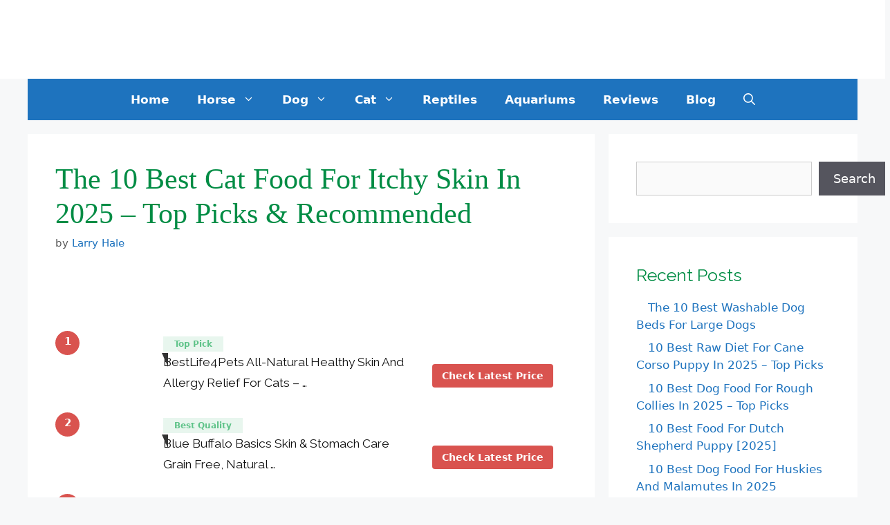

--- FILE ---
content_type: text/html; charset=UTF-8
request_url: https://animalhowever.com/best-cat-food-for-itchy-skin/
body_size: 26800
content:
<!DOCTYPE html>
<html lang="en-US" prefix="og: https://ogp.me/ns#">
<head>
	<meta charset="UTF-8">
	<meta name="viewport" content="width=device-width, initial-scale=1">
<!-- Search Engine Optimization by Rank Math PRO - https://rankmath.com/ -->
<title>The 10 Best Cat Food For Itchy Skin In 2025 - Top Picks &amp; Recommended</title>
<meta name="description" content="Check Latest Price"/>
<meta name="robots" content="follow, index, max-snippet:-1, max-video-preview:-1, max-image-preview:large"/>
<link rel="canonical" href="https://animalhowever.com/best-cat-food-for-itchy-skin/" />
<meta property="og:locale" content="en_US" />
<meta property="og:type" content="article" />
<meta property="og:title" content="The 10 Best Cat Food For Itchy Skin In 2025 - Top Picks &amp; Recommended" />
<meta property="og:description" content="Check Latest Price" />
<meta property="og:url" content="https://animalhowever.com/best-cat-food-for-itchy-skin/" />
<meta property="og:site_name" content="Animal However" />
<meta property="article:section" content="Cat" />
<meta property="og:image" content="https://animalhowever.com/wp-content/uploads/2025/07/ec05b68b61b543e097560cdde653f64d.jpg" />
<meta property="og:image:secure_url" content="https://animalhowever.com/wp-content/uploads/2025/07/ec05b68b61b543e097560cdde653f64d.jpg" />
<meta property="og:image:width" content="500" />
<meta property="og:image:height" content="500" />
<meta property="og:image:alt" content="The 10 Best Cat Food For Itchy Skin In 2025 &#8211; Top Picks &#038; Recommended" />
<meta property="og:image:type" content="image/jpeg" />
<meta property="article:published_time" content="2025-07-20T12:45:00+06:00" />
<meta name="twitter:card" content="summary_large_image" />
<meta name="twitter:title" content="The 10 Best Cat Food For Itchy Skin In 2025 - Top Picks &amp; Recommended" />
<meta name="twitter:description" content="Check Latest Price" />
<meta name="twitter:site" content="@bozlu20" />
<meta name="twitter:creator" content="@bozlu20" />
<meta name="twitter:image" content="https://animalhowever.com/wp-content/uploads/2025/07/ec05b68b61b543e097560cdde653f64d.jpg" />
<meta name="twitter:label1" content="Written by" />
<meta name="twitter:data1" content="Larry Hale" />
<meta name="twitter:label2" content="Time to read" />
<meta name="twitter:data2" content="9 minutes" />
<script type="application/ld+json" class="rank-math-schema-pro">{"@context":"https://schema.org","@graph":[{"@type":["Person","Organization"],"@id":"https://animalhowever.com/#person","name":"Tom Brackett","sameAs":["https://twitter.com/bozlu20"],"logo":{"@type":"ImageObject","@id":"https://animalhowever.com/#logo","url":"https://animalhowever.com/wp-content/uploads/2021/08/cropped-logo.png","contentUrl":"https://animalhowever.com/wp-content/uploads/2021/08/cropped-logo.png","caption":"Tom Brackett","inLanguage":"en-US","width":"443","height":"102"},"image":{"@type":"ImageObject","@id":"https://animalhowever.com/#logo","url":"https://animalhowever.com/wp-content/uploads/2021/08/cropped-logo.png","contentUrl":"https://animalhowever.com/wp-content/uploads/2021/08/cropped-logo.png","caption":"Tom Brackett","inLanguage":"en-US","width":"443","height":"102"}},{"@type":"WebSite","@id":"https://animalhowever.com/#website","url":"https://animalhowever.com","name":"Tom Brackett","publisher":{"@id":"https://animalhowever.com/#person"},"inLanguage":"en-US"},{"@type":"ImageObject","@id":"https://animalhowever.com/wp-content/uploads/2025/07/ec05b68b61b543e097560cdde653f64d.jpg","url":"https://animalhowever.com/wp-content/uploads/2025/07/ec05b68b61b543e097560cdde653f64d.jpg","width":"500","height":"500","inLanguage":"en-US"},{"@type":"WebPage","@id":"https://animalhowever.com/best-cat-food-for-itchy-skin/#webpage","url":"https://animalhowever.com/best-cat-food-for-itchy-skin/","name":"The 10 Best Cat Food For Itchy Skin In 2025 - Top Picks &amp; Recommended","datePublished":"2025-07-20T12:45:00+06:00","dateModified":"2025-07-20T12:45:00+06:00","isPartOf":{"@id":"https://animalhowever.com/#website"},"primaryImageOfPage":{"@id":"https://animalhowever.com/wp-content/uploads/2025/07/ec05b68b61b543e097560cdde653f64d.jpg"},"inLanguage":"en-US"},{"@type":"Person","@id":"https://animalhowever.com/author/larry/","name":"Larry Hale","url":"https://animalhowever.com/author/larry/","image":{"@type":"ImageObject","@id":"https://secure.gravatar.com/avatar/cf41c824fb0bf78b464064aebc8cd94c548fbbcba041827c6fabf816e6104c05?s=96&amp;d=mm&amp;r=g","url":"https://secure.gravatar.com/avatar/cf41c824fb0bf78b464064aebc8cd94c548fbbcba041827c6fabf816e6104c05?s=96&amp;d=mm&amp;r=g","caption":"Larry Hale","inLanguage":"en-US"}},{"@type":"BlogPosting","headline":"The 10 Best Cat Food For Itchy Skin In 2025 - Top Picks &amp; Recommended","datePublished":"2025-07-20T12:45:00+06:00","dateModified":"2025-07-20T12:45:00+06:00","articleSection":"Cat","author":{"@id":"https://animalhowever.com/author/larry/","name":"Larry Hale"},"publisher":{"@id":"https://animalhowever.com/#person"},"description":"Check Latest Price","name":"The 10 Best Cat Food For Itchy Skin In 2025 - Top Picks &amp; Recommended","@id":"https://animalhowever.com/best-cat-food-for-itchy-skin/#richSnippet","isPartOf":{"@id":"https://animalhowever.com/best-cat-food-for-itchy-skin/#webpage"},"image":{"@id":"https://animalhowever.com/wp-content/uploads/2025/07/ec05b68b61b543e097560cdde653f64d.jpg"},"inLanguage":"en-US","mainEntityOfPage":{"@id":"https://animalhowever.com/best-cat-food-for-itchy-skin/#webpage"}}]}</script>
<!-- /Rank Math WordPress SEO plugin -->

<link rel='dns-prefetch' href='//cdnjs.cloudflare.com' />
<link href='https://fonts.gstatic.com' crossorigin rel='preconnect' />
<link href='https://fonts.googleapis.com' crossorigin rel='preconnect' />
<link rel="alternate" type="application/rss+xml" title="Animal However &raquo; Feed" href="https://animalhowever.com/feed/" />
<link rel="alternate" type="application/rss+xml" title="Animal However &raquo; Comments Feed" href="https://animalhowever.com/comments/feed/" />
<link rel="alternate" type="application/rss+xml" title="Animal However &raquo; The 10 Best Cat Food For Itchy Skin In 2025 &#8211; Top Picks &#038; Recommended Comments Feed" href="https://animalhowever.com/best-cat-food-for-itchy-skin/feed/" />
<link rel="alternate" title="oEmbed (JSON)" type="application/json+oembed" href="https://animalhowever.com/wp-json/oembed/1.0/embed?url=https%3A%2F%2Fanimalhowever.com%2Fbest-cat-food-for-itchy-skin%2F" />
<link rel="alternate" title="oEmbed (XML)" type="text/xml+oembed" href="https://animalhowever.com/wp-json/oembed/1.0/embed?url=https%3A%2F%2Fanimalhowever.com%2Fbest-cat-food-for-itchy-skin%2F&#038;format=xml" />
<style id='wp-img-auto-sizes-contain-inline-css'>
img:is([sizes=auto i],[sizes^="auto," i]){contain-intrinsic-size:3000px 1500px}
/*# sourceURL=wp-img-auto-sizes-contain-inline-css */
</style>
<link rel='stylesheet' id='generate-fonts-css' href='//fonts.googleapis.com/css?family=Raleway:100,100italic,200,200italic,300,300italic,regular,italic,500,500italic,600,600italic,700,700italic,800,800italic,900,900italic&#038;display=swap' media='all' />
<style id='wp-emoji-styles-inline-css'>

	img.wp-smiley, img.emoji {
		display: inline !important;
		border: none !important;
		box-shadow: none !important;
		height: 1em !important;
		width: 1em !important;
		margin: 0 0.07em !important;
		vertical-align: -0.1em !important;
		background: none !important;
		padding: 0 !important;
	}
/*# sourceURL=wp-emoji-styles-inline-css */
</style>
<style id='wp-block-library-inline-css'>
:root{--wp-block-synced-color:#7a00df;--wp-block-synced-color--rgb:122,0,223;--wp-bound-block-color:var(--wp-block-synced-color);--wp-editor-canvas-background:#ddd;--wp-admin-theme-color:#007cba;--wp-admin-theme-color--rgb:0,124,186;--wp-admin-theme-color-darker-10:#006ba1;--wp-admin-theme-color-darker-10--rgb:0,107,160.5;--wp-admin-theme-color-darker-20:#005a87;--wp-admin-theme-color-darker-20--rgb:0,90,135;--wp-admin-border-width-focus:2px}@media (min-resolution:192dpi){:root{--wp-admin-border-width-focus:1.5px}}.wp-element-button{cursor:pointer}:root .has-very-light-gray-background-color{background-color:#eee}:root .has-very-dark-gray-background-color{background-color:#313131}:root .has-very-light-gray-color{color:#eee}:root .has-very-dark-gray-color{color:#313131}:root .has-vivid-green-cyan-to-vivid-cyan-blue-gradient-background{background:linear-gradient(135deg,#00d084,#0693e3)}:root .has-purple-crush-gradient-background{background:linear-gradient(135deg,#34e2e4,#4721fb 50%,#ab1dfe)}:root .has-hazy-dawn-gradient-background{background:linear-gradient(135deg,#faaca8,#dad0ec)}:root .has-subdued-olive-gradient-background{background:linear-gradient(135deg,#fafae1,#67a671)}:root .has-atomic-cream-gradient-background{background:linear-gradient(135deg,#fdd79a,#004a59)}:root .has-nightshade-gradient-background{background:linear-gradient(135deg,#330968,#31cdcf)}:root .has-midnight-gradient-background{background:linear-gradient(135deg,#020381,#2874fc)}:root{--wp--preset--font-size--normal:16px;--wp--preset--font-size--huge:42px}.has-regular-font-size{font-size:1em}.has-larger-font-size{font-size:2.625em}.has-normal-font-size{font-size:var(--wp--preset--font-size--normal)}.has-huge-font-size{font-size:var(--wp--preset--font-size--huge)}.has-text-align-center{text-align:center}.has-text-align-left{text-align:left}.has-text-align-right{text-align:right}.has-fit-text{white-space:nowrap!important}#end-resizable-editor-section{display:none}.aligncenter{clear:both}.items-justified-left{justify-content:flex-start}.items-justified-center{justify-content:center}.items-justified-right{justify-content:flex-end}.items-justified-space-between{justify-content:space-between}.screen-reader-text{border:0;clip-path:inset(50%);height:1px;margin:-1px;overflow:hidden;padding:0;position:absolute;width:1px;word-wrap:normal!important}.screen-reader-text:focus{background-color:#ddd;clip-path:none;color:#444;display:block;font-size:1em;height:auto;left:5px;line-height:normal;padding:15px 23px 14px;text-decoration:none;top:5px;width:auto;z-index:100000}html :where(.has-border-color){border-style:solid}html :where([style*=border-top-color]){border-top-style:solid}html :where([style*=border-right-color]){border-right-style:solid}html :where([style*=border-bottom-color]){border-bottom-style:solid}html :where([style*=border-left-color]){border-left-style:solid}html :where([style*=border-width]){border-style:solid}html :where([style*=border-top-width]){border-top-style:solid}html :where([style*=border-right-width]){border-right-style:solid}html :where([style*=border-bottom-width]){border-bottom-style:solid}html :where([style*=border-left-width]){border-left-style:solid}html :where(img[class*=wp-image-]){height:auto;max-width:100%}:where(figure){margin:0 0 1em}html :where(.is-position-sticky){--wp-admin--admin-bar--position-offset:var(--wp-admin--admin-bar--height,0px)}@media screen and (max-width:600px){html :where(.is-position-sticky){--wp-admin--admin-bar--position-offset:0px}}

/*# sourceURL=wp-block-library-inline-css */
</style><style id='wp-block-heading-inline-css'>
h1:where(.wp-block-heading).has-background,h2:where(.wp-block-heading).has-background,h3:where(.wp-block-heading).has-background,h4:where(.wp-block-heading).has-background,h5:where(.wp-block-heading).has-background,h6:where(.wp-block-heading).has-background{padding:1.25em 2.375em}h1.has-text-align-left[style*=writing-mode]:where([style*=vertical-lr]),h1.has-text-align-right[style*=writing-mode]:where([style*=vertical-rl]),h2.has-text-align-left[style*=writing-mode]:where([style*=vertical-lr]),h2.has-text-align-right[style*=writing-mode]:where([style*=vertical-rl]),h3.has-text-align-left[style*=writing-mode]:where([style*=vertical-lr]),h3.has-text-align-right[style*=writing-mode]:where([style*=vertical-rl]),h4.has-text-align-left[style*=writing-mode]:where([style*=vertical-lr]),h4.has-text-align-right[style*=writing-mode]:where([style*=vertical-rl]),h5.has-text-align-left[style*=writing-mode]:where([style*=vertical-lr]),h5.has-text-align-right[style*=writing-mode]:where([style*=vertical-rl]),h6.has-text-align-left[style*=writing-mode]:where([style*=vertical-lr]),h6.has-text-align-right[style*=writing-mode]:where([style*=vertical-rl]){rotate:180deg}
/*# sourceURL=https://animalhowever.com/wp-includes/blocks/heading/style.min.css */
</style>
<style id='wp-block-latest-posts-inline-css'>
.wp-block-latest-posts{box-sizing:border-box}.wp-block-latest-posts.alignleft{margin-right:2em}.wp-block-latest-posts.alignright{margin-left:2em}.wp-block-latest-posts.wp-block-latest-posts__list{list-style:none}.wp-block-latest-posts.wp-block-latest-posts__list li{clear:both;overflow-wrap:break-word}.wp-block-latest-posts.is-grid{display:flex;flex-wrap:wrap}.wp-block-latest-posts.is-grid li{margin:0 1.25em 1.25em 0;width:100%}@media (min-width:600px){.wp-block-latest-posts.columns-2 li{width:calc(50% - .625em)}.wp-block-latest-posts.columns-2 li:nth-child(2n){margin-right:0}.wp-block-latest-posts.columns-3 li{width:calc(33.33333% - .83333em)}.wp-block-latest-posts.columns-3 li:nth-child(3n){margin-right:0}.wp-block-latest-posts.columns-4 li{width:calc(25% - .9375em)}.wp-block-latest-posts.columns-4 li:nth-child(4n){margin-right:0}.wp-block-latest-posts.columns-5 li{width:calc(20% - 1em)}.wp-block-latest-posts.columns-5 li:nth-child(5n){margin-right:0}.wp-block-latest-posts.columns-6 li{width:calc(16.66667% - 1.04167em)}.wp-block-latest-posts.columns-6 li:nth-child(6n){margin-right:0}}:root :where(.wp-block-latest-posts.is-grid){padding:0}:root :where(.wp-block-latest-posts.wp-block-latest-posts__list){padding-left:0}.wp-block-latest-posts__post-author,.wp-block-latest-posts__post-date{display:block;font-size:.8125em}.wp-block-latest-posts__post-excerpt,.wp-block-latest-posts__post-full-content{margin-bottom:1em;margin-top:.5em}.wp-block-latest-posts__featured-image a{display:inline-block}.wp-block-latest-posts__featured-image img{height:auto;max-width:100%;width:auto}.wp-block-latest-posts__featured-image.alignleft{float:left;margin-right:1em}.wp-block-latest-posts__featured-image.alignright{float:right;margin-left:1em}.wp-block-latest-posts__featured-image.aligncenter{margin-bottom:1em;text-align:center}
/*# sourceURL=https://animalhowever.com/wp-includes/blocks/latest-posts/style.min.css */
</style>
<style id='wp-block-list-inline-css'>
ol,ul{box-sizing:border-box}:root :where(.wp-block-list.has-background){padding:1.25em 2.375em}
/*# sourceURL=https://animalhowever.com/wp-includes/blocks/list/style.min.css */
</style>
<style id='wp-block-search-inline-css'>
.wp-block-search__button{margin-left:10px;word-break:normal}.wp-block-search__button.has-icon{line-height:0}.wp-block-search__button svg{height:1.25em;min-height:24px;min-width:24px;width:1.25em;fill:currentColor;vertical-align:text-bottom}:where(.wp-block-search__button){border:1px solid #ccc;padding:6px 10px}.wp-block-search__inside-wrapper{display:flex;flex:auto;flex-wrap:nowrap;max-width:100%}.wp-block-search__label{width:100%}.wp-block-search.wp-block-search__button-only .wp-block-search__button{box-sizing:border-box;display:flex;flex-shrink:0;justify-content:center;margin-left:0;max-width:100%}.wp-block-search.wp-block-search__button-only .wp-block-search__inside-wrapper{min-width:0!important;transition-property:width}.wp-block-search.wp-block-search__button-only .wp-block-search__input{flex-basis:100%;transition-duration:.3s}.wp-block-search.wp-block-search__button-only.wp-block-search__searchfield-hidden,.wp-block-search.wp-block-search__button-only.wp-block-search__searchfield-hidden .wp-block-search__inside-wrapper{overflow:hidden}.wp-block-search.wp-block-search__button-only.wp-block-search__searchfield-hidden .wp-block-search__input{border-left-width:0!important;border-right-width:0!important;flex-basis:0;flex-grow:0;margin:0;min-width:0!important;padding-left:0!important;padding-right:0!important;width:0!important}:where(.wp-block-search__input){appearance:none;border:1px solid #949494;flex-grow:1;font-family:inherit;font-size:inherit;font-style:inherit;font-weight:inherit;letter-spacing:inherit;line-height:inherit;margin-left:0;margin-right:0;min-width:3rem;padding:8px;text-decoration:unset!important;text-transform:inherit}:where(.wp-block-search__button-inside .wp-block-search__inside-wrapper){background-color:#fff;border:1px solid #949494;box-sizing:border-box;padding:4px}:where(.wp-block-search__button-inside .wp-block-search__inside-wrapper) .wp-block-search__input{border:none;border-radius:0;padding:0 4px}:where(.wp-block-search__button-inside .wp-block-search__inside-wrapper) .wp-block-search__input:focus{outline:none}:where(.wp-block-search__button-inside .wp-block-search__inside-wrapper) :where(.wp-block-search__button){padding:4px 8px}.wp-block-search.aligncenter .wp-block-search__inside-wrapper{margin:auto}.wp-block[data-align=right] .wp-block-search.wp-block-search__button-only .wp-block-search__inside-wrapper{float:right}
/*# sourceURL=https://animalhowever.com/wp-includes/blocks/search/style.min.css */
</style>
<style id='wp-block-group-inline-css'>
.wp-block-group{box-sizing:border-box}:where(.wp-block-group.wp-block-group-is-layout-constrained){position:relative}
/*# sourceURL=https://animalhowever.com/wp-includes/blocks/group/style.min.css */
</style>
<style id='wp-block-paragraph-inline-css'>
.is-small-text{font-size:.875em}.is-regular-text{font-size:1em}.is-large-text{font-size:2.25em}.is-larger-text{font-size:3em}.has-drop-cap:not(:focus):first-letter{float:left;font-size:8.4em;font-style:normal;font-weight:100;line-height:.68;margin:.05em .1em 0 0;text-transform:uppercase}body.rtl .has-drop-cap:not(:focus):first-letter{float:none;margin-left:.1em}p.has-drop-cap.has-background{overflow:hidden}:root :where(p.has-background){padding:1.25em 2.375em}:where(p.has-text-color:not(.has-link-color)) a{color:inherit}p.has-text-align-left[style*="writing-mode:vertical-lr"],p.has-text-align-right[style*="writing-mode:vertical-rl"]{rotate:180deg}
/*# sourceURL=https://animalhowever.com/wp-includes/blocks/paragraph/style.min.css */
</style>
<style id='global-styles-inline-css'>
:root{--wp--preset--aspect-ratio--square: 1;--wp--preset--aspect-ratio--4-3: 4/3;--wp--preset--aspect-ratio--3-4: 3/4;--wp--preset--aspect-ratio--3-2: 3/2;--wp--preset--aspect-ratio--2-3: 2/3;--wp--preset--aspect-ratio--16-9: 16/9;--wp--preset--aspect-ratio--9-16: 9/16;--wp--preset--color--black: #000000;--wp--preset--color--cyan-bluish-gray: #abb8c3;--wp--preset--color--white: #ffffff;--wp--preset--color--pale-pink: #f78da7;--wp--preset--color--vivid-red: #cf2e2e;--wp--preset--color--luminous-vivid-orange: #ff6900;--wp--preset--color--luminous-vivid-amber: #fcb900;--wp--preset--color--light-green-cyan: #7bdcb5;--wp--preset--color--vivid-green-cyan: #00d084;--wp--preset--color--pale-cyan-blue: #8ed1fc;--wp--preset--color--vivid-cyan-blue: #0693e3;--wp--preset--color--vivid-purple: #9b51e0;--wp--preset--color--contrast: var(--contrast);--wp--preset--color--contrast-2: var(--contrast-2);--wp--preset--color--contrast-3: var(--contrast-3);--wp--preset--color--base: var(--base);--wp--preset--color--base-2: var(--base-2);--wp--preset--color--base-3: var(--base-3);--wp--preset--color--accent: var(--accent);--wp--preset--gradient--vivid-cyan-blue-to-vivid-purple: linear-gradient(135deg,rgb(6,147,227) 0%,rgb(155,81,224) 100%);--wp--preset--gradient--light-green-cyan-to-vivid-green-cyan: linear-gradient(135deg,rgb(122,220,180) 0%,rgb(0,208,130) 100%);--wp--preset--gradient--luminous-vivid-amber-to-luminous-vivid-orange: linear-gradient(135deg,rgb(252,185,0) 0%,rgb(255,105,0) 100%);--wp--preset--gradient--luminous-vivid-orange-to-vivid-red: linear-gradient(135deg,rgb(255,105,0) 0%,rgb(207,46,46) 100%);--wp--preset--gradient--very-light-gray-to-cyan-bluish-gray: linear-gradient(135deg,rgb(238,238,238) 0%,rgb(169,184,195) 100%);--wp--preset--gradient--cool-to-warm-spectrum: linear-gradient(135deg,rgb(74,234,220) 0%,rgb(151,120,209) 20%,rgb(207,42,186) 40%,rgb(238,44,130) 60%,rgb(251,105,98) 80%,rgb(254,248,76) 100%);--wp--preset--gradient--blush-light-purple: linear-gradient(135deg,rgb(255,206,236) 0%,rgb(152,150,240) 100%);--wp--preset--gradient--blush-bordeaux: linear-gradient(135deg,rgb(254,205,165) 0%,rgb(254,45,45) 50%,rgb(107,0,62) 100%);--wp--preset--gradient--luminous-dusk: linear-gradient(135deg,rgb(255,203,112) 0%,rgb(199,81,192) 50%,rgb(65,88,208) 100%);--wp--preset--gradient--pale-ocean: linear-gradient(135deg,rgb(255,245,203) 0%,rgb(182,227,212) 50%,rgb(51,167,181) 100%);--wp--preset--gradient--electric-grass: linear-gradient(135deg,rgb(202,248,128) 0%,rgb(113,206,126) 100%);--wp--preset--gradient--midnight: linear-gradient(135deg,rgb(2,3,129) 0%,rgb(40,116,252) 100%);--wp--preset--font-size--small: 13px;--wp--preset--font-size--medium: 20px;--wp--preset--font-size--large: 36px;--wp--preset--font-size--x-large: 42px;--wp--preset--spacing--20: 0.44rem;--wp--preset--spacing--30: 0.67rem;--wp--preset--spacing--40: 1rem;--wp--preset--spacing--50: 1.5rem;--wp--preset--spacing--60: 2.25rem;--wp--preset--spacing--70: 3.38rem;--wp--preset--spacing--80: 5.06rem;--wp--preset--shadow--natural: 6px 6px 9px rgba(0, 0, 0, 0.2);--wp--preset--shadow--deep: 12px 12px 50px rgba(0, 0, 0, 0.4);--wp--preset--shadow--sharp: 6px 6px 0px rgba(0, 0, 0, 0.2);--wp--preset--shadow--outlined: 6px 6px 0px -3px rgb(255, 255, 255), 6px 6px rgb(0, 0, 0);--wp--preset--shadow--crisp: 6px 6px 0px rgb(0, 0, 0);}:where(.is-layout-flex){gap: 0.5em;}:where(.is-layout-grid){gap: 0.5em;}body .is-layout-flex{display: flex;}.is-layout-flex{flex-wrap: wrap;align-items: center;}.is-layout-flex > :is(*, div){margin: 0;}body .is-layout-grid{display: grid;}.is-layout-grid > :is(*, div){margin: 0;}:where(.wp-block-columns.is-layout-flex){gap: 2em;}:where(.wp-block-columns.is-layout-grid){gap: 2em;}:where(.wp-block-post-template.is-layout-flex){gap: 1.25em;}:where(.wp-block-post-template.is-layout-grid){gap: 1.25em;}.has-black-color{color: var(--wp--preset--color--black) !important;}.has-cyan-bluish-gray-color{color: var(--wp--preset--color--cyan-bluish-gray) !important;}.has-white-color{color: var(--wp--preset--color--white) !important;}.has-pale-pink-color{color: var(--wp--preset--color--pale-pink) !important;}.has-vivid-red-color{color: var(--wp--preset--color--vivid-red) !important;}.has-luminous-vivid-orange-color{color: var(--wp--preset--color--luminous-vivid-orange) !important;}.has-luminous-vivid-amber-color{color: var(--wp--preset--color--luminous-vivid-amber) !important;}.has-light-green-cyan-color{color: var(--wp--preset--color--light-green-cyan) !important;}.has-vivid-green-cyan-color{color: var(--wp--preset--color--vivid-green-cyan) !important;}.has-pale-cyan-blue-color{color: var(--wp--preset--color--pale-cyan-blue) !important;}.has-vivid-cyan-blue-color{color: var(--wp--preset--color--vivid-cyan-blue) !important;}.has-vivid-purple-color{color: var(--wp--preset--color--vivid-purple) !important;}.has-black-background-color{background-color: var(--wp--preset--color--black) !important;}.has-cyan-bluish-gray-background-color{background-color: var(--wp--preset--color--cyan-bluish-gray) !important;}.has-white-background-color{background-color: var(--wp--preset--color--white) !important;}.has-pale-pink-background-color{background-color: var(--wp--preset--color--pale-pink) !important;}.has-vivid-red-background-color{background-color: var(--wp--preset--color--vivid-red) !important;}.has-luminous-vivid-orange-background-color{background-color: var(--wp--preset--color--luminous-vivid-orange) !important;}.has-luminous-vivid-amber-background-color{background-color: var(--wp--preset--color--luminous-vivid-amber) !important;}.has-light-green-cyan-background-color{background-color: var(--wp--preset--color--light-green-cyan) !important;}.has-vivid-green-cyan-background-color{background-color: var(--wp--preset--color--vivid-green-cyan) !important;}.has-pale-cyan-blue-background-color{background-color: var(--wp--preset--color--pale-cyan-blue) !important;}.has-vivid-cyan-blue-background-color{background-color: var(--wp--preset--color--vivid-cyan-blue) !important;}.has-vivid-purple-background-color{background-color: var(--wp--preset--color--vivid-purple) !important;}.has-black-border-color{border-color: var(--wp--preset--color--black) !important;}.has-cyan-bluish-gray-border-color{border-color: var(--wp--preset--color--cyan-bluish-gray) !important;}.has-white-border-color{border-color: var(--wp--preset--color--white) !important;}.has-pale-pink-border-color{border-color: var(--wp--preset--color--pale-pink) !important;}.has-vivid-red-border-color{border-color: var(--wp--preset--color--vivid-red) !important;}.has-luminous-vivid-orange-border-color{border-color: var(--wp--preset--color--luminous-vivid-orange) !important;}.has-luminous-vivid-amber-border-color{border-color: var(--wp--preset--color--luminous-vivid-amber) !important;}.has-light-green-cyan-border-color{border-color: var(--wp--preset--color--light-green-cyan) !important;}.has-vivid-green-cyan-border-color{border-color: var(--wp--preset--color--vivid-green-cyan) !important;}.has-pale-cyan-blue-border-color{border-color: var(--wp--preset--color--pale-cyan-blue) !important;}.has-vivid-cyan-blue-border-color{border-color: var(--wp--preset--color--vivid-cyan-blue) !important;}.has-vivid-purple-border-color{border-color: var(--wp--preset--color--vivid-purple) !important;}.has-vivid-cyan-blue-to-vivid-purple-gradient-background{background: var(--wp--preset--gradient--vivid-cyan-blue-to-vivid-purple) !important;}.has-light-green-cyan-to-vivid-green-cyan-gradient-background{background: var(--wp--preset--gradient--light-green-cyan-to-vivid-green-cyan) !important;}.has-luminous-vivid-amber-to-luminous-vivid-orange-gradient-background{background: var(--wp--preset--gradient--luminous-vivid-amber-to-luminous-vivid-orange) !important;}.has-luminous-vivid-orange-to-vivid-red-gradient-background{background: var(--wp--preset--gradient--luminous-vivid-orange-to-vivid-red) !important;}.has-very-light-gray-to-cyan-bluish-gray-gradient-background{background: var(--wp--preset--gradient--very-light-gray-to-cyan-bluish-gray) !important;}.has-cool-to-warm-spectrum-gradient-background{background: var(--wp--preset--gradient--cool-to-warm-spectrum) !important;}.has-blush-light-purple-gradient-background{background: var(--wp--preset--gradient--blush-light-purple) !important;}.has-blush-bordeaux-gradient-background{background: var(--wp--preset--gradient--blush-bordeaux) !important;}.has-luminous-dusk-gradient-background{background: var(--wp--preset--gradient--luminous-dusk) !important;}.has-pale-ocean-gradient-background{background: var(--wp--preset--gradient--pale-ocean) !important;}.has-electric-grass-gradient-background{background: var(--wp--preset--gradient--electric-grass) !important;}.has-midnight-gradient-background{background: var(--wp--preset--gradient--midnight) !important;}.has-small-font-size{font-size: var(--wp--preset--font-size--small) !important;}.has-medium-font-size{font-size: var(--wp--preset--font-size--medium) !important;}.has-large-font-size{font-size: var(--wp--preset--font-size--large) !important;}.has-x-large-font-size{font-size: var(--wp--preset--font-size--x-large) !important;}
/*# sourceURL=global-styles-inline-css */
</style>

<style id='classic-theme-styles-inline-css'>
/*! This file is auto-generated */
.wp-block-button__link{color:#fff;background-color:#32373c;border-radius:9999px;box-shadow:none;text-decoration:none;padding:calc(.667em + 2px) calc(1.333em + 2px);font-size:1.125em}.wp-block-file__button{background:#32373c;color:#fff;text-decoration:none}
/*# sourceURL=/wp-includes/css/classic-themes.min.css */
</style>
<link rel='stylesheet' id='wp-components-css' href='https://animalhowever.com/wp-includes/css/dist/components/style.min.css' media='all' />
<link rel='stylesheet' id='wp-preferences-css' href='https://animalhowever.com/wp-includes/css/dist/preferences/style.min.css' media='all' />
<link rel='stylesheet' id='wp-block-editor-css' href='https://animalhowever.com/wp-includes/css/dist/block-editor/style.min.css' media='all' />
<link rel='stylesheet' id='wp-reusable-blocks-css' href='https://animalhowever.com/wp-includes/css/dist/reusable-blocks/style.min.css' media='all' />
<link rel='stylesheet' id='wp-patterns-css' href='https://animalhowever.com/wp-includes/css/dist/patterns/style.min.css' media='all' />
<link rel='stylesheet' id='wp-editor-css' href='https://animalhowever.com/wp-includes/css/dist/editor/style.min.css' media='all' />
<link data-minify="1" rel='stylesheet' id='i2-pros-cons-block-style-css-css' href='https://animalhowever.com/wp-content/cache/min/1/wp-content/plugins/i2-pro-cons/dist/blocks.editor.build-a49714b915d645d2bbd14152daeb07f5.css' media='all' />
<style id='i2-pros-cons-block-style-css-inline-css'>
 .i2-pros-cons-main-wrapper .i2pctitle{color: #ffffff!important;} .i2-pros-cons-main-wrapper .i2pctitle{background-color: #00bf08!important;} .i2-pros-cons-wrapper .i2-cons-title,.i2-pros-cons-wrapper .i2-pros-title{text-align: center!important;} .i2-pros-cons-wrapper .i2-cons-title,.i2-pros-cons-wrapper .i2-pros-title{color: #ffffff!important;}.i2-pros-cons-wrapper .i2-pros-title {background-color: #00bf08 !important;} .i2-pros-cons-wrapper .i2-cons-title{background-color: #bf000a!important;} .i2-pros-cons-wrapper .section ul li i{top: 8px!important;} .i2-pros-cons-wrapper .i2-pros  ul li i{color: #00bf08!important;} .i2-pros-cons-wrapper .i2-cons ul li i{color: #bf000a!important;} .i2-pros-cons-main-wrapper .i2-button-wrapper a{color: #ffffff!important;} .i2-pros-cons-main-wrapper .i2-button-wrapper a{background-color: #ff4e02; border-color:#ff4e02;} .i2-pros-cons-main-wrapper .i2-button-wrapper a:hover{background-color: #ff6600; border-color:#ff6600;} .i2-pros-cons-main-wrapper .i2-button-wrapper a{-moz-border-radius: 6px!important;-webkit-border-radius: 6px!important; border-radius: 6px!important;} .i2-pros-cons-main-wrapper .i2-button-wrapper a{line-height : 30px; font-size:16.5px;} .i2-pros-cons-main-wrapper .i2-button-wrapper a{min-width:35%; } .i2-pros-cons-main-wrapper .i2-button-wrapper a{background-color: #ff4e02!important;
        -moz-box-shadow: 0px 1px 0px 0px #ffa37c;
        -webkit-box-shadow: 0px 1px 0px 0px #ffa37c;
        box-shadow: 0px 1px 0px 0px #ffa37c;
        background:-webkit-gradient(linear, left top, left bottom, color-stop(0.05, #ff4e02), color-stop(1, #ff6600));
        background:-moz-linear-gradient(top, #ff4e02 5%, #ff6600 100%);
        background:-webkit-linear-gradient(top, #ff4e02 5%, #ff6600 100%);
        background:-o-linear-gradient(top, #ff4e02 5%, #ff6600 100%);
        background:-ms-linear-gradient(top, #ff4e02 5%, #ff6600 100%);
        background:linear-gradient(to bottom, #ff4e02 5%, #ff6600 100%);
        filter:progid:DXImageTransform.Microsoft.gradient(startColorstr='#ff4e02', endColorstr='#ff6600',GradientType=0);
        border:1px solid #ff4e02;
        text-shadow:0px 1px 0px #ff4e02;
        } .i2-pros-cons-main-wrapper .i2-button-wrapper a:hover {
        background:-webkit-gradient(linear, left top, left bottom, color-stop(0.05, #ff6600), color-stop(1, #ff4e02));
        background:-moz-linear-gradient(top, #ff6600 5%, #ff4e02 100%);
        background:-webkit-linear-gradient(top, #ff6600 5%, #ff4e02 100%);
        background:-o-linear-gradient(top, #ff6600 5%, #ff4e02 100%);
        background:-ms-linear-gradient(top, #ff6600 5%, #ff4e02 100%);
        background:linear-gradient(to bottom, #ff6600 5%, #ff4e02 100%);
        filter:progid:DXImageTransform.Microsoft.gradient(startColorstr='#ff6600', endColorstr='#ff4e02',GradientType=0);
        background-color:#ff6600;
        }
/*# sourceURL=i2-pros-cons-block-style-css-inline-css */
</style>
<link data-minify="1" rel='stylesheet' id='i2-pros-and-cons-custom-fonts-icons-style-css' href='https://animalhowever.com/wp-content/cache/min/1/wp-content/plugins/i2-pro-cons/dist/fonts/styles-bdf3522b849e8f32207cb59c8ccd4019.css' media='all' />
<link rel='stylesheet' id='affiliatable_swiper_css-css' href='https://cdnjs.cloudflare.com/ajax/libs/Swiper/8.4.5/swiper-bundle.min.css?ver=6.9' media='all' />
<link data-minify="1" rel='stylesheet' id='affiliatable_css-css' href='https://animalhowever.com/wp-content/cache/min/1/wp-content/plugins/affiliatable-plugin/css/styles-5dd4466d4d4fec7e5a6036039a656795.css' media='all' />
<link rel='stylesheet' id='generate-style-css' href='https://animalhowever.com/wp-content/cache/busting/1/wp-content/themes/generatepress/assets/css/main.min-3.6.1.css' media='all' />
<style id='generate-style-inline-css'>
body{background-color:#f7f8f9;color:#222222;}a{color:#1e73be;}a:hover, a:focus, a:active{color:#000000;}.wp-block-group__inner-container{max-width:1200px;margin-left:auto;margin-right:auto;}.site-header .header-image{width:320px;}.navigation-search{position:absolute;left:-99999px;pointer-events:none;visibility:hidden;z-index:20;width:100%;top:0;transition:opacity 100ms ease-in-out;opacity:0;}.navigation-search.nav-search-active{left:0;right:0;pointer-events:auto;visibility:visible;opacity:1;}.navigation-search input[type="search"]{outline:0;border:0;vertical-align:bottom;line-height:1;opacity:0.9;width:100%;z-index:20;border-radius:0;-webkit-appearance:none;height:60px;}.navigation-search input::-ms-clear{display:none;width:0;height:0;}.navigation-search input::-ms-reveal{display:none;width:0;height:0;}.navigation-search input::-webkit-search-decoration, .navigation-search input::-webkit-search-cancel-button, .navigation-search input::-webkit-search-results-button, .navigation-search input::-webkit-search-results-decoration{display:none;}.gen-sidebar-nav .navigation-search{top:auto;bottom:0;}:root{--contrast:#222222;--contrast-2:#575760;--contrast-3:#b2b2be;--base:#f0f0f0;--base-2:#f7f8f9;--base-3:#ffffff;--accent:#0b81e9;}:root .has-contrast-color{color:var(--contrast);}:root .has-contrast-background-color{background-color:var(--contrast);}:root .has-contrast-2-color{color:var(--contrast-2);}:root .has-contrast-2-background-color{background-color:var(--contrast-2);}:root .has-contrast-3-color{color:var(--contrast-3);}:root .has-contrast-3-background-color{background-color:var(--contrast-3);}:root .has-base-color{color:var(--base);}:root .has-base-background-color{background-color:var(--base);}:root .has-base-2-color{color:var(--base-2);}:root .has-base-2-background-color{background-color:var(--base-2);}:root .has-base-3-color{color:var(--base-3);}:root .has-base-3-background-color{background-color:var(--base-3);}:root .has-accent-color{color:var(--accent);}:root .has-accent-background-color{background-color:var(--accent);}body, button, input, select, textarea{font-family:-apple-system, system-ui, BlinkMacSystemFont, "Segoe UI", Helvetica, Arial, sans-serif, "Apple Color Emoji", "Segoe UI Emoji", "Segoe UI Symbol";font-size:18px;}body{line-height:1.5;}.entry-content > [class*="wp-block-"]:not(:last-child):not(.wp-block-heading){margin-bottom:1.5em;}.main-navigation a, .menu-toggle{font-weight:700;font-size:17px;}.main-navigation .menu-bar-items{font-size:17px;}.main-navigation .main-nav ul ul li a{font-size:14px;}.sidebar .widget, .footer-widgets .widget{font-size:17px;}h1{font-family:Georgia, Times New Roman, Times, serif;text-transform:capitalize;}h2{font-family:"Raleway", sans-serif;text-transform:capitalize;font-size:30px;}h3{font-family:"Raleway", sans-serif;font-weight:400;text-transform:capitalize;font-size:25px;}h4{font-size:20px;}@media (max-width:768px){h1{font-size:31px;}h2{font-size:27px;}h3{font-size:24px;}h4{font-size:22px;}h5{font-size:19px;}}.top-bar{background-color:#636363;color:#ffffff;}.top-bar a{color:#ffffff;}.top-bar a:hover{color:#303030;}.site-header{background-color:var(--base-3);}.main-title a,.main-title a:hover{color:#222222;}.site-description{color:#757575;}.main-navigation,.main-navigation ul ul{background-color:#1E73BE;}.main-navigation .main-nav ul li a, .main-navigation .menu-toggle, .main-navigation .menu-bar-items{color:var(--base-3);}.main-navigation .main-nav ul li:not([class*="current-menu-"]):hover > a, .main-navigation .main-nav ul li:not([class*="current-menu-"]):focus > a, .main-navigation .main-nav ul li.sfHover:not([class*="current-menu-"]) > a, .main-navigation .menu-bar-item:hover > a, .main-navigation .menu-bar-item.sfHover > a{color:var(--base-3);background-color:#FF6900;}button.menu-toggle:hover,button.menu-toggle:focus{color:var(--base-3);}.main-navigation .main-nav ul li[class*="current-menu-"] > a{color:var(--base-3);background-color:#FF6900;}.navigation-search input[type="search"],.navigation-search input[type="search"]:active, .navigation-search input[type="search"]:focus, .main-navigation .main-nav ul li.search-item.active > a, .main-navigation .menu-bar-items .search-item.active > a{color:var(--base-3);background-color:#FF6900;}.main-navigation ul ul{background-color:#27e553;}.main-navigation .main-nav ul ul li a{color:#515151;}.main-navigation .main-nav ul ul li:not([class*="current-menu-"]):hover > a,.main-navigation .main-nav ul ul li:not([class*="current-menu-"]):focus > a, .main-navigation .main-nav ul ul li.sfHover:not([class*="current-menu-"]) > a{color:#3189e0;background-color:var(--base-3);}.main-navigation .main-nav ul ul li[class*="current-menu-"] > a{color:var(--base-3);background-color:#097ce0;}.separate-containers .inside-article, .separate-containers .comments-area, .separate-containers .page-header, .one-container .container, .separate-containers .paging-navigation, .inside-page-header{background-color:#ffffff;}.entry-title a{color:#222222;}.entry-title a:hover{color:#55555e;}.entry-meta{color:#595959;}h1{color:#018c44;}h2{color:#018c44;}h3{color:#018c44;}.sidebar .widget{background-color:#ffffff;}.footer-widgets{background-color:#ffffff;}.footer-widgets .widget-title{color:#000000;}.site-info{color:#ffffff;background-color:#55555e;}.site-info a{color:#ffffff;}.site-info a:hover{color:#d3d3d3;}.footer-bar .widget_nav_menu .current-menu-item a{color:#d3d3d3;}input[type="text"],input[type="email"],input[type="url"],input[type="password"],input[type="search"],input[type="tel"],input[type="number"],textarea,select{color:#666666;background-color:#fafafa;border-color:#cccccc;}input[type="text"]:focus,input[type="email"]:focus,input[type="url"]:focus,input[type="password"]:focus,input[type="search"]:focus,input[type="tel"]:focus,input[type="number"]:focus,textarea:focus,select:focus{color:#666666;background-color:#ffffff;border-color:#bfbfbf;}button,html input[type="button"],input[type="reset"],input[type="submit"],a.button,a.wp-block-button__link:not(.has-background){color:#ffffff;background-color:#55555e;}button:hover,html input[type="button"]:hover,input[type="reset"]:hover,input[type="submit"]:hover,a.button:hover,button:focus,html input[type="button"]:focus,input[type="reset"]:focus,input[type="submit"]:focus,a.button:focus,a.wp-block-button__link:not(.has-background):active,a.wp-block-button__link:not(.has-background):focus,a.wp-block-button__link:not(.has-background):hover{color:#ffffff;background-color:#3f4047;}a.generate-back-to-top{background-color:rgba( 0,0,0,0.4 );color:#ffffff;}a.generate-back-to-top:hover,a.generate-back-to-top:focus{background-color:rgba( 0,0,0,0.6 );color:#ffffff;}:root{--gp-search-modal-bg-color:var(--base-3);--gp-search-modal-text-color:var(--contrast);--gp-search-modal-overlay-bg-color:rgba(0,0,0,0.2);}@media (max-width: 768px){.main-navigation .menu-bar-item:hover > a, .main-navigation .menu-bar-item.sfHover > a{background:none;color:var(--base-3);}}.inside-top-bar.grid-container{max-width:1280px;}.inside-header.grid-container{max-width:1280px;}.site-main .wp-block-group__inner-container{padding:40px;}.separate-containers .paging-navigation{padding-top:20px;padding-bottom:20px;}.entry-content .alignwide, body:not(.no-sidebar) .entry-content .alignfull{margin-left:-40px;width:calc(100% + 80px);max-width:calc(100% + 80px);}.rtl .menu-item-has-children .dropdown-menu-toggle{padding-left:20px;}.rtl .main-navigation .main-nav ul li.menu-item-has-children > a{padding-right:20px;}.footer-widgets-container.grid-container{max-width:1280px;}.inside-site-info.grid-container{max-width:1280px;}@media (max-width:768px){.separate-containers .inside-article, .separate-containers .comments-area, .separate-containers .page-header, .separate-containers .paging-navigation, .one-container .site-content, .inside-page-header{padding:30px;}.site-main .wp-block-group__inner-container{padding:30px;}.inside-top-bar{padding-right:30px;padding-left:30px;}.inside-header{padding-right:30px;padding-left:30px;}.widget-area .widget{padding-top:30px;padding-right:30px;padding-bottom:30px;padding-left:30px;}.footer-widgets-container{padding-top:30px;padding-right:30px;padding-bottom:30px;padding-left:30px;}.inside-site-info{padding-right:30px;padding-left:30px;}.entry-content .alignwide, body:not(.no-sidebar) .entry-content .alignfull{margin-left:-30px;width:calc(100% + 60px);max-width:calc(100% + 60px);}.one-container .site-main .paging-navigation{margin-bottom:20px;}}/* End cached CSS */.is-right-sidebar{width:30%;}.is-left-sidebar{width:30%;}.site-content .content-area{width:70%;}@media (max-width: 768px){.main-navigation .menu-toggle,.sidebar-nav-mobile:not(#sticky-placeholder){display:block;}.main-navigation ul,.gen-sidebar-nav,.main-navigation:not(.slideout-navigation):not(.toggled) .main-nav > ul,.has-inline-mobile-toggle #site-navigation .inside-navigation > *:not(.navigation-search):not(.main-nav){display:none;}.nav-align-right .inside-navigation,.nav-align-center .inside-navigation{justify-content:space-between;}}
.dynamic-author-image-rounded{border-radius:100%;}.dynamic-featured-image, .dynamic-author-image{vertical-align:middle;}.one-container.blog .dynamic-content-template:not(:last-child), .one-container.archive .dynamic-content-template:not(:last-child){padding-bottom:0px;}.dynamic-entry-excerpt > p:last-child{margin-bottom:0px;}
h2.entry-title{text-transform:capitalize;}
/*# sourceURL=generate-style-inline-css */
</style>
<link rel='stylesheet' id='generate-blog-columns-css' href='https://animalhowever.com/wp-content/cache/busting/1/wp-content/plugins/gp-premium/blog/functions/css/columns.min-2.5.5.css' media='all' />
<style id='rocket-lazyload-inline-css'>
.rll-youtube-player{position:relative;padding-bottom:56.23%;height:0;overflow:hidden;max-width:100%;}.rll-youtube-player iframe{position:absolute;top:0;left:0;width:100%;height:100%;z-index:100;background:0 0}.rll-youtube-player img{bottom:0;display:block;left:0;margin:auto;max-width:100%;width:100%;position:absolute;right:0;top:0;border:none;height:auto;cursor:pointer;-webkit-transition:.4s all;-moz-transition:.4s all;transition:.4s all}.rll-youtube-player img:hover{-webkit-filter:brightness(75%)}.rll-youtube-player .play{height:72px;width:72px;left:50%;top:50%;margin-left:-36px;margin-top:-36px;position:absolute;background:url(https://animalhowever.com/wp-content/plugins/wp-rocket/assets/img/youtube.png) no-repeat;cursor:pointer}.wp-has-aspect-ratio .rll-youtube-player{position:absolute;padding-bottom:0;width:100%;height:100%;top:0;bottom:0;left:0;right:0}
/*# sourceURL=rocket-lazyload-inline-css */
</style>
<link rel="https://api.w.org/" href="https://animalhowever.com/wp-json/" /><link rel="alternate" title="JSON" type="application/json" href="https://animalhowever.com/wp-json/wp/v2/posts/16837" /><link rel="EditURI" type="application/rsd+xml" title="RSD" href="https://animalhowever.com/xmlrpc.php?rsd" />
<meta name="generator" content="WordPress 6.9" />
<link rel='shortlink' href='https://animalhowever.com/?p=16837' />
<style type="text/css">.aawp .aawp-tb__row--highlight{background-color:#256aaf;}.aawp .aawp-tb__row--highlight{color:#fff;}.aawp .aawp-tb__row--highlight a{color:#fff;}</style><link rel="pingback" href="https://animalhowever.com/xmlrpc.php">
<!-- Pinterest Verification -->
<meta name="p:domain_verify" content="ab8b1851bd9453be315f9893d391451a"/>

<!-- Adsense Verification -->
<script async src="https://pagead2.googlesyndication.com/pagead/js/adsbygoogle.js?client=ca-pub-7709168409178542"
     crossorigin="anonymous"></script>

<!-- Impact Verification -->
<meta name='impact-site-verification' value='-409000758'>


<!-- Global site tag (gtag.js) - Google Analytics -->
<script async src="https://www.googletagmanager.com/gtag/js?id=UA-205590354-1"></script>
<script>
  window.dataLayer = window.dataLayer || [];
  function gtag(){dataLayer.push(arguments);}
  gtag('js', new Date());

  gtag('config', 'UA-205590354-1');
</script>
<style id="uagb-style-conditional-extension">@media (min-width: 1025px){body .uag-hide-desktop.uagb-google-map__wrap,body .uag-hide-desktop{display:none !important}}@media (min-width: 768px) and (max-width: 1024px){body .uag-hide-tab.uagb-google-map__wrap,body .uag-hide-tab{display:none !important}}@media (max-width: 767px){body .uag-hide-mob.uagb-google-map__wrap,body .uag-hide-mob{display:none !important}}</style><style id="uagb-style-frontend-16837">.uag-blocks-common-selector{z-index:var(--z-index-desktop) !important}@media (max-width: 976px){.uag-blocks-common-selector{z-index:var(--z-index-tablet) !important}}@media (max-width: 767px){.uag-blocks-common-selector{z-index:var(--z-index-mobile) !important}}
</style><link rel="icon" href="https://animalhowever.com/wp-content/uploads/2021/08/cropped-android-chrome-512x512-1-32x32.png" sizes="32x32" />
<link rel="icon" href="https://animalhowever.com/wp-content/uploads/2021/08/cropped-android-chrome-512x512-1-192x192.png" sizes="192x192" />
<link rel="apple-touch-icon" href="https://animalhowever.com/wp-content/uploads/2021/08/cropped-android-chrome-512x512-1-180x180.png" />
<meta name="msapplication-TileImage" content="https://animalhowever.com/wp-content/uploads/2021/08/cropped-android-chrome-512x512-1-270x270.png" />
		<style id="wp-custom-css">
			p {
  text-align: justify;
  text-justify: inter-word;
}

.digit {
   display: inline-block;
    border-radius: 50%;
    text-align: center;
    width: 38px;
    height: 38px;
    line-height: 33px;
    background: transparent;
    border: solid 2px #1e73be;
    color: #1e73be;
    float: none;   
}

.imgbox {
    border: 1px solid #e3e3e3;
    float: right;
    margin: 7px 10px 10px 10px;
    padding: 5px;
    text-align: center;
}

.amzdc {
	 background: #f0f0f1;
   padding: 10px;
	 color: #018c44;
	 text-align:center;
	 margin-bottom:10px;
}

		</style>
		<noscript><style id="rocket-lazyload-nojs-css">.rll-youtube-player, [data-lazy-src]{display:none !important;}</style></noscript><link data-minify="1" rel='stylesheet' id='aawp-css' href='https://animalhowever.com/wp-content/cache/min/1/wp-content/plugins/aawp/assets/dist/css/main-5087234e974de5e538a84a4f83af2855.css' media='all' />
</head>

<body class="wp-singular post-template-default single single-post postid-16837 single-format-standard wp-custom-logo wp-embed-responsive wp-theme-generatepress aawp-custom post-image-above-header post-image-aligned-center sticky-menu-fade right-sidebar nav-below-header separate-containers nav-search-enabled header-aligned-center dropdown-hover" itemtype="https://schema.org/Blog" itemscope>
	<a class="screen-reader-text skip-link" href="#content" title="Skip to content">Skip to content</a>		<header class="site-header" id="masthead" aria-label="Site"  itemtype="https://schema.org/WPHeader" itemscope>
			<div class="inside-header grid-container">
				<div class="site-logo">
					<a href="https://animalhowever.com/" rel="home">
						<img  class="header-image is-logo-image" alt="Animal However" src="data:image/svg+xml,%3Csvg%20xmlns='http://www.w3.org/2000/svg'%20viewBox='0%200%20443%20102'%3E%3C/svg%3E" width="443" height="102" data-lazy-src="https://animalhowever.com/wp-content/uploads/2021/08/cropped-logo.png" /><noscript><img  class="header-image is-logo-image" alt="Animal However" src="https://animalhowever.com/wp-content/uploads/2021/08/cropped-logo.png" width="443" height="102" /></noscript>
					</a>
				</div>			</div>
		</header>
				<nav class="main-navigation grid-container nav-align-center has-menu-bar-items sub-menu-right" id="site-navigation" aria-label="Primary"  itemtype="https://schema.org/SiteNavigationElement" itemscope>
			<div class="inside-navigation grid-container">
				<form method="get" class="search-form navigation-search" action="https://animalhowever.com/">
					<input type="search" class="search-field" value="" name="s" title="Search" />
				</form>				<button class="menu-toggle" aria-controls="primary-menu" aria-expanded="false">
					<span class="gp-icon icon-menu-bars"><svg viewBox="0 0 512 512" aria-hidden="true" xmlns="http://www.w3.org/2000/svg" width="1em" height="1em"><path d="M0 96c0-13.255 10.745-24 24-24h464c13.255 0 24 10.745 24 24s-10.745 24-24 24H24c-13.255 0-24-10.745-24-24zm0 160c0-13.255 10.745-24 24-24h464c13.255 0 24 10.745 24 24s-10.745 24-24 24H24c-13.255 0-24-10.745-24-24zm0 160c0-13.255 10.745-24 24-24h464c13.255 0 24 10.745 24 24s-10.745 24-24 24H24c-13.255 0-24-10.745-24-24z" /></svg><svg viewBox="0 0 512 512" aria-hidden="true" xmlns="http://www.w3.org/2000/svg" width="1em" height="1em"><path d="M71.029 71.029c9.373-9.372 24.569-9.372 33.942 0L256 222.059l151.029-151.03c9.373-9.372 24.569-9.372 33.942 0 9.372 9.373 9.372 24.569 0 33.942L289.941 256l151.03 151.029c9.372 9.373 9.372 24.569 0 33.942-9.373 9.372-24.569 9.372-33.942 0L256 289.941l-151.029 151.03c-9.373 9.372-24.569 9.372-33.942 0-9.372-9.373-9.372-24.569 0-33.942L222.059 256 71.029 104.971c-9.372-9.373-9.372-24.569 0-33.942z" /></svg></span><span class="mobile-menu">Menu</span>				</button>
				<div id="primary-menu" class="main-nav"><ul id="menu-mainmenu" class=" menu sf-menu"><li id="menu-item-14157" class="menu-item menu-item-type-post_type menu-item-object-page menu-item-home menu-item-14157"><a href="https://animalhowever.com/">Home</a></li>
<li id="menu-item-119" class="menu-item menu-item-type-post_type menu-item-object-page menu-item-has-children menu-item-119"><a href="https://animalhowever.com/horse/">Horse<span role="presentation" class="dropdown-menu-toggle"><span class="gp-icon icon-arrow"><svg viewBox="0 0 330 512" aria-hidden="true" xmlns="http://www.w3.org/2000/svg" width="1em" height="1em"><path d="M305.913 197.085c0 2.266-1.133 4.815-2.833 6.514L171.087 335.593c-1.7 1.7-4.249 2.832-6.515 2.832s-4.815-1.133-6.515-2.832L26.064 203.599c-1.7-1.7-2.832-4.248-2.832-6.514s1.132-4.816 2.832-6.515l14.162-14.163c1.7-1.699 3.966-2.832 6.515-2.832 2.266 0 4.815 1.133 6.515 2.832l111.316 111.317 111.316-111.317c1.7-1.699 4.249-2.832 6.515-2.832s4.815 1.133 6.515 2.832l14.162 14.163c1.7 1.7 2.833 4.249 2.833 6.515z" /></svg></span></span></a>
<ul class="sub-menu">
	<li id="menu-item-9817" class="menu-item menu-item-type-taxonomy menu-item-object-category menu-item-9817"><a href="https://animalhowever.com/category/horse/horse-care-and-guides/">Horse Care and Guides</a></li>
	<li id="menu-item-9818" class="menu-item menu-item-type-taxonomy menu-item-object-category menu-item-9818"><a href="https://animalhowever.com/category/horse/horse-gadget/">Horse Gadget</a></li>
</ul>
</li>
<li id="menu-item-3194" class="menu-item menu-item-type-post_type menu-item-object-page menu-item-has-children menu-item-3194"><a href="https://animalhowever.com/dog/">Dog<span role="presentation" class="dropdown-menu-toggle"><span class="gp-icon icon-arrow"><svg viewBox="0 0 330 512" aria-hidden="true" xmlns="http://www.w3.org/2000/svg" width="1em" height="1em"><path d="M305.913 197.085c0 2.266-1.133 4.815-2.833 6.514L171.087 335.593c-1.7 1.7-4.249 2.832-6.515 2.832s-4.815-1.133-6.515-2.832L26.064 203.599c-1.7-1.7-2.832-4.248-2.832-6.514s1.132-4.816 2.832-6.515l14.162-14.163c1.7-1.699 3.966-2.832 6.515-2.832 2.266 0 4.815 1.133 6.515 2.832l111.316 111.317 111.316-111.317c1.7-1.699 4.249-2.832 6.515-2.832s4.815 1.133 6.515 2.832l14.162 14.163c1.7 1.7 2.833 4.249 2.833 6.515z" /></svg></span></span></a>
<ul class="sub-menu">
	<li id="menu-item-7290" class="menu-item menu-item-type-post_type menu-item-object-page menu-item-7290"><a href="https://animalhowever.com/dog-breeds/">Dog Breeds</a></li>
	<li id="menu-item-7291" class="menu-item menu-item-type-post_type menu-item-object-page menu-item-7291"><a href="https://animalhowever.com/dog-food/">Dog Food</a></li>
	<li id="menu-item-10411" class="menu-item menu-item-type-post_type menu-item-object-page menu-item-10411"><a href="https://animalhowever.com/dog-bed/">Dog Bed</a></li>
	<li id="menu-item-7292" class="menu-item menu-item-type-post_type menu-item-object-page menu-item-7292"><a href="https://animalhowever.com/dog-gadget/">Dog Gadget</a></li>
	<li id="menu-item-7293" class="menu-item menu-item-type-post_type menu-item-object-page menu-item-7293"><a href="https://animalhowever.com/dog-training/">Dog Training</a></li>
	<li id="menu-item-7294" class="menu-item menu-item-type-post_type menu-item-object-page menu-item-7294"><a href="https://animalhowever.com/dog-grooming/">Dog Grooming</a></li>
	<li id="menu-item-7295" class="menu-item menu-item-type-post_type menu-item-object-page menu-item-7295"><a href="https://animalhowever.com/dog-boarding/">Dog Boarding</a></li>
</ul>
</li>
<li id="menu-item-7031" class="menu-item menu-item-type-post_type menu-item-object-page menu-item-has-children menu-item-7031"><a href="https://animalhowever.com/cat/">Cat<span role="presentation" class="dropdown-menu-toggle"><span class="gp-icon icon-arrow"><svg viewBox="0 0 330 512" aria-hidden="true" xmlns="http://www.w3.org/2000/svg" width="1em" height="1em"><path d="M305.913 197.085c0 2.266-1.133 4.815-2.833 6.514L171.087 335.593c-1.7 1.7-4.249 2.832-6.515 2.832s-4.815-1.133-6.515-2.832L26.064 203.599c-1.7-1.7-2.832-4.248-2.832-6.514s1.132-4.816 2.832-6.515l14.162-14.163c1.7-1.699 3.966-2.832 6.515-2.832 2.266 0 4.815 1.133 6.515 2.832l111.316 111.317 111.316-111.317c1.7-1.699 4.249-2.832 6.515-2.832s4.815 1.133 6.515 2.832l14.162 14.163c1.7 1.7 2.833 4.249 2.833 6.515z" /></svg></span></span></a>
<ul class="sub-menu">
	<li id="menu-item-7317" class="menu-item menu-item-type-post_type menu-item-object-page menu-item-7317"><a href="https://animalhowever.com/cat-breed/">Cat Breed</a></li>
	<li id="menu-item-10722" class="menu-item menu-item-type-taxonomy menu-item-object-category menu-item-10722"><a href="https://animalhowever.com/category/cat/cat-care-and-guides/">Cat Care and Guides</a></li>
	<li id="menu-item-7316" class="menu-item menu-item-type-post_type menu-item-object-page menu-item-7316"><a href="https://animalhowever.com/cat-food/">Cat Food</a></li>
	<li id="menu-item-7315" class="menu-item menu-item-type-post_type menu-item-object-page menu-item-7315"><a href="https://animalhowever.com/cat-gadget/">Cat Gadget</a></li>
</ul>
</li>
<li id="menu-item-9989" class="menu-item menu-item-type-post_type menu-item-object-page menu-item-9989"><a href="https://animalhowever.com/reptiles/">Reptiles</a></li>
<li id="menu-item-10010" class="menu-item menu-item-type-post_type menu-item-object-page menu-item-10010"><a href="https://animalhowever.com/fish/">Aquariums</a></li>
<li id="menu-item-6171" class="menu-item menu-item-type-post_type menu-item-object-page menu-item-6171"><a href="https://animalhowever.com/reviews/">Reviews</a></li>
<li id="menu-item-3195" class="menu-item menu-item-type-post_type menu-item-object-page menu-item-3195"><a href="https://animalhowever.com/blog/">Blog</a></li>
</ul></div><div class="menu-bar-items"><span class="menu-bar-item search-item"><a aria-label="Open Search Bar" href="#"><span class="gp-icon icon-search"><svg viewBox="0 0 512 512" aria-hidden="true" xmlns="http://www.w3.org/2000/svg" width="1em" height="1em"><path fill-rule="evenodd" clip-rule="evenodd" d="M208 48c-88.366 0-160 71.634-160 160s71.634 160 160 160 160-71.634 160-160S296.366 48 208 48zM0 208C0 93.125 93.125 0 208 0s208 93.125 208 208c0 48.741-16.765 93.566-44.843 129.024l133.826 134.018c9.366 9.379 9.355 24.575-.025 33.941-9.379 9.366-24.575 9.355-33.941-.025L337.238 370.987C301.747 399.167 256.839 416 208 416 93.125 416 0 322.875 0 208z" /></svg><svg viewBox="0 0 512 512" aria-hidden="true" xmlns="http://www.w3.org/2000/svg" width="1em" height="1em"><path d="M71.029 71.029c9.373-9.372 24.569-9.372 33.942 0L256 222.059l151.029-151.03c9.373-9.372 24.569-9.372 33.942 0 9.372 9.373 9.372 24.569 0 33.942L289.941 256l151.03 151.029c9.372 9.373 9.372 24.569 0 33.942-9.373 9.372-24.569 9.372-33.942 0L256 289.941l-151.029 151.03c-9.373 9.372-24.569 9.372-33.942 0-9.372-9.373-9.372-24.569 0-33.942L222.059 256 71.029 104.971c-9.372-9.373-9.372-24.569 0-33.942z" /></svg></span></a></span></div>			</div>
		</nav>
		
	<div class="site grid-container container hfeed" id="page">
				<div class="site-content" id="content">
			
	<div class="content-area" id="primary">
		<main class="site-main" id="main">
			
<article id="post-16837" class="post-16837 post type-post status-publish format-standard has-post-thumbnail hentry category-cat infinite-scroll-item" itemtype="https://schema.org/CreativeWork" itemscope>
	<div class="inside-article">
					<header class="entry-header">
				<h1 class="entry-title" itemprop="headline">The 10 Best Cat Food For Itchy Skin In 2025 &#8211; Top Picks &#038; Recommended</h1>		<div class="entry-meta">
			<span class="byline">by <span class="author vcard" itemprop="author" itemtype="https://schema.org/Person" itemscope><a class="url fn n" href="https://animalhowever.com/author/larry/" title="View all posts by Larry Hale" rel="author" itemprop="url"><span class="author-name" itemprop="name">Larry Hale</span></a></span></span> 		</div>
					</header>
			
		<div class="entry-content" itemprop="text">
			<figure class="wp-block-table"><table class="productTable"><tbody><tr class="item">
                    <td class="img"><span class="row-number">1</span><a rel="nofollow noopener sponsored" target="_blank" href="https://www.amazon.com/dp/B082PL7VRR?tag=animalhowever-20&#038;linkCode=ogi&#038;th=1&#038;psc=1"><img decoding="async" loading="lazy" src="data:image/svg+xml,%3Csvg%20xmlns='http://www.w3.org/2000/svg'%20viewBox='0%200%20100%20100'%3E%3C/svg%3E" alt="BestLife4Pets All-Natural Healthy Skin and Allergy Relief For Cats - ..."  width="100" height="100" data-lazy-src="https://m.media-amazon.com/images/I/51cEgRad+qL._SL500_.jpg"><noscript><img decoding="async" loading="lazy" src="https://m.media-amazon.com/images/I/51cEgRad+qL._SL500_.jpg" alt="BestLife4Pets All-Natural Healthy Skin and Allergy Relief For Cats - ..."  width="100" height="100"></noscript></a></td>
                    <td class="name"><span class="cg-tbl-ribbon"><small>Top Pick</small></span><h3><a rel="nofollow noopener sponsored" target="_blank" href="https://www.amazon.com/dp/B082PL7VRR?tag=animalhowever-20&#038;linkCode=ogi&#038;th=1&#038;psc=1">BestLife4Pets All-Natural Healthy Skin and Allergy Relief For Cats &#8211; &#8230;</a></h3></td>
                    <td class="price"><span class="buttons"><a rel="nofollow noopener sponsored" target="_blank" href="https://www.amazon.com/dp/B082PL7VRR?tag=animalhowever-20&#038;linkCode=ogi&#038;th=1&#038;psc=1" class="btn btn-orange">Check Latest Price</a></span></td></tr><tr class="item">
                    <td class="img"><span class="row-number">2</span><a rel="nofollow noopener sponsored" target="_blank" href="https://www.amazon.com/dp/B00KTCW1O2?tag=animalhowever-20&#038;linkCode=ogi&#038;th=1&#038;psc=1"><img decoding="async" loading="lazy" src="data:image/svg+xml,%3Csvg%20xmlns='http://www.w3.org/2000/svg'%20viewBox='0%200%20100%20100'%3E%3C/svg%3E" alt="Blue Buffalo Basics Skin &#038; Stomach Care Grain Free, Natural ..."  width="100" height="100" data-lazy-src="https://m.media-amazon.com/images/I/41tcYjXumFL._SL500_.jpg"><noscript><img decoding="async" loading="lazy" src="https://m.media-amazon.com/images/I/41tcYjXumFL._SL500_.jpg" alt="Blue Buffalo Basics Skin &#038; Stomach Care Grain Free, Natural ..."  width="100" height="100"></noscript></a></td>
                    <td class="name"><span class="cg-tbl-ribbon"><small>Best Quality</small></span><h3><a rel="nofollow noopener sponsored" target="_blank" href="https://www.amazon.com/dp/B00KTCW1O2?tag=animalhowever-20&#038;linkCode=ogi&#038;th=1&#038;psc=1">Blue Buffalo Basics Skin &#038; Stomach Care Grain Free, Natural &#8230;</a></h3></td>
                    <td class="price"><span class="buttons"><a rel="nofollow noopener sponsored" target="_blank" href="https://www.amazon.com/dp/B00KTCW1O2?tag=animalhowever-20&#038;linkCode=ogi&#038;th=1&#038;psc=1" class="btn btn-orange">Check Latest Price</a></span></td></tr><tr class="item">
                    <td class="img"><span class="row-number">3</span><a rel="nofollow noopener sponsored" target="_blank" href="https://www.amazon.com/dp/B07D7ZZDTG?tag=animalhowever-20&#038;linkCode=ogi&#038;th=1&#038;psc=1"><img decoding="async" loading="lazy" src="data:image/svg+xml,%3Csvg%20xmlns='http://www.w3.org/2000/svg'%20viewBox='0%200%20100%20100'%3E%3C/svg%3E" alt="100% Pure Omega 3, 6 &#038; 9 Fish Oil for ..."  width="100" height="100" data-lazy-src="https://m.media-amazon.com/images/I/41aX+gJX-vL._SL500_.jpg"><noscript><img decoding="async" loading="lazy" src="https://m.media-amazon.com/images/I/41aX+gJX-vL._SL500_.jpg" alt="100% Pure Omega 3, 6 &#038; 9 Fish Oil for ..."  width="100" height="100"></noscript></a></td>
                    <td class="name"><span class="cg-tbl-ribbon"><small>Recommended</small></span><h3><a rel="nofollow noopener sponsored" target="_blank" href="https://www.amazon.com/dp/B07D7ZZDTG?tag=animalhowever-20&#038;linkCode=ogi&#038;th=1&#038;psc=1">100% Pure Omega 3, 6 &#038; 9 Fish Oil for &#8230;</a></h3></td>
                    <td class="price"><span class="buttons"><a rel="nofollow noopener sponsored" target="_blank" href="https://www.amazon.com/dp/B07D7ZZDTG?tag=animalhowever-20&#038;linkCode=ogi&#038;th=1&#038;psc=1" class="btn btn-orange">Check Latest Price</a></span></td></tr><tr class="item">
                    <td class="img"><span class="row-number">4</span><a rel="nofollow noopener sponsored" target="_blank" href="https://www.amazon.com/dp/B07HBFJDRP?tag=animalhowever-20&#038;linkCode=ogi&#038;th=1&#038;psc=1"><img decoding="async" loading="lazy" src="data:image/svg+xml,%3Csvg%20xmlns='http://www.w3.org/2000/svg'%20viewBox='0%200%20100%20100'%3E%3C/svg%3E" alt="Licks Pill-Free Cat Skin and Allergy - Omega 3 Cat ..."  width="100" height="100" data-lazy-src="https://m.media-amazon.com/images/I/41pKtEHUohL._SL500_.jpg"><noscript><img decoding="async" loading="lazy" src="https://m.media-amazon.com/images/I/41pKtEHUohL._SL500_.jpg" alt="Licks Pill-Free Cat Skin and Allergy - Omega 3 Cat ..."  width="100" height="100"></noscript></a></td>
                    <td class="name"><h3><a rel="nofollow noopener sponsored" target="_blank" href="https://www.amazon.com/dp/B07HBFJDRP?tag=animalhowever-20&#038;linkCode=ogi&#038;th=1&#038;psc=1">Licks Pill-Free Cat Skin and Allergy &#8211; Omega 3 Cat &#8230;</a></h3></td>
                    <td class="price"><span class="buttons"><a rel="nofollow noopener sponsored" target="_blank" href="https://www.amazon.com/dp/B07HBFJDRP?tag=animalhowever-20&#038;linkCode=ogi&#038;th=1&#038;psc=1" class="btn btn-orange">Check Latest Price</a></span></td></tr><tr class="item">
                    <td class="img"><span class="row-number">5</span><a rel="nofollow noopener sponsored" target="_blank" href="https://www.amazon.com/dp/B09MH3T7V6?tag=animalhowever-20&#038;linkCode=ogi&#038;th=1&#038;psc=1"><img decoding="async" loading="lazy" src="data:image/svg+xml,%3Csvg%20xmlns='http://www.w3.org/2000/svg'%20viewBox='0%200%20100%20100'%3E%3C/svg%3E" alt="Huggibles Skin &#038; Coat Supplement + Immunity for Dogs &#038; ..."  width="100" height="100" data-lazy-src="https://m.media-amazon.com/images/I/41AB3+1XFWL._SL500_.jpg"><noscript><img decoding="async" loading="lazy" src="https://m.media-amazon.com/images/I/41AB3+1XFWL._SL500_.jpg" alt="Huggibles Skin &#038; Coat Supplement + Immunity for Dogs &#038; ..."  width="100" height="100"></noscript></a></td>
                    <td class="name"><h3><a rel="nofollow noopener sponsored" target="_blank" href="https://www.amazon.com/dp/B09MH3T7V6?tag=animalhowever-20&#038;linkCode=ogi&#038;th=1&#038;psc=1">Huggibles Skin &#038; Coat Supplement + Immunity for Dogs &#038; &#8230;</a></h3></td>
                    <td class="price"><span class="buttons"><a rel="nofollow noopener sponsored" target="_blank" href="https://www.amazon.com/dp/B09MH3T7V6?tag=animalhowever-20&#038;linkCode=ogi&#038;th=1&#038;psc=1" class="btn btn-orange">Check Latest Price</a></span></td></tr><tr class="item">
                    <td class="img"><span class="row-number">6</span><a rel="nofollow noopener sponsored" target="_blank" href="https://www.amazon.com/dp/B07B3BDJW6?tag=animalhowever-20&#038;linkCode=ogi&#038;th=1&#038;psc=1"><img decoding="async" loading="lazy" src="data:image/svg+xml,%3Csvg%20xmlns='http://www.w3.org/2000/svg'%20viewBox='0%200%20100%20100'%3E%3C/svg%3E" alt="Dr Becker's Real Food For Healthy Dogs &#038; Cats: Simple ..."  width="100" height="100" data-lazy-src="https://m.media-amazon.com/images/I/51z1GW1KG0L._SL500_.jpg"><noscript><img decoding="async" loading="lazy" src="https://m.media-amazon.com/images/I/51z1GW1KG0L._SL500_.jpg" alt="Dr Becker's Real Food For Healthy Dogs &#038; Cats: Simple ..."  width="100" height="100"></noscript></a></td>
                    <td class="name"><h3><a rel="nofollow noopener sponsored" target="_blank" href="https://www.amazon.com/dp/B07B3BDJW6?tag=animalhowever-20&#038;linkCode=ogi&#038;th=1&#038;psc=1">Dr Becker&#8217;s Real Food For Healthy Dogs &#038; Cats: Simple &#8230;</a></h3></td>
                    <td class="price"><span class="buttons"><a rel="nofollow noopener sponsored" target="_blank" href="https://www.amazon.com/dp/B07B3BDJW6?tag=animalhowever-20&#038;linkCode=ogi&#038;th=1&#038;psc=1" class="btn btn-orange">Check Latest Price</a></span></td></tr><tr class="item">
                    <td class="img"><span class="row-number">7</span><a rel="nofollow noopener sponsored" target="_blank" href="https://www.amazon.com/dp/B086PZFJRP?tag=animalhowever-20&#038;linkCode=ogi&#038;th=1&#038;psc=1"><img decoding="async" loading="lazy" src="data:image/svg+xml,%3Csvg%20xmlns='http://www.w3.org/2000/svg'%20viewBox='0%200%20100%20100'%3E%3C/svg%3E" alt="Blue Buffalo True Solutions Perfect Skin &#038; Coat Natural Adult ..."  width="100" height="100" data-lazy-src="https://m.media-amazon.com/images/I/61kW7XVMrRL._SL500_.jpg"><noscript><img decoding="async" loading="lazy" src="https://m.media-amazon.com/images/I/61kW7XVMrRL._SL500_.jpg" alt="Blue Buffalo True Solutions Perfect Skin &#038; Coat Natural Adult ..."  width="100" height="100"></noscript></a></td>
                    <td class="name"><h3><a rel="nofollow noopener sponsored" target="_blank" href="https://www.amazon.com/dp/B086PZFJRP?tag=animalhowever-20&#038;linkCode=ogi&#038;th=1&#038;psc=1">Blue Buffalo True Solutions Perfect Skin &#038; Coat Natural Adult &#8230;</a></h3></td>
                    <td class="price"><span class="buttons"><a rel="nofollow noopener sponsored" target="_blank" href="https://www.amazon.com/dp/B086PZFJRP?tag=animalhowever-20&#038;linkCode=ogi&#038;th=1&#038;psc=1" class="btn btn-orange">Check Latest Price</a></span></td></tr><tr class="item">
                    <td class="img"><span class="row-number">8</span><a rel="nofollow noopener sponsored" target="_blank" href="https://www.amazon.com/dp/B0BTDXDYPZ?tag=animalhowever-20&#038;linkCode=ogi&#038;th=1&#038;psc=1"><img decoding="async" loading="lazy" src="data:image/svg+xml,%3Csvg%20xmlns='http://www.w3.org/2000/svg'%20viewBox='0%200%20100%20100'%3E%3C/svg%3E" alt="Vet Recommended Natural Wild Alaskan Salmon Oil for Dogs &#038; ..."  width="100" height="100" data-lazy-src="https://m.media-amazon.com/images/I/41p82ceRC3L._SL500_.jpg"><noscript><img decoding="async" loading="lazy" src="https://m.media-amazon.com/images/I/41p82ceRC3L._SL500_.jpg" alt="Vet Recommended Natural Wild Alaskan Salmon Oil for Dogs &#038; ..."  width="100" height="100"></noscript></a></td>
                    <td class="name"><h3><a rel="nofollow noopener sponsored" target="_blank" href="https://www.amazon.com/dp/B0BTDXDYPZ?tag=animalhowever-20&#038;linkCode=ogi&#038;th=1&#038;psc=1">Vet Recommended Natural Wild Alaskan Salmon Oil for Dogs &#038; &#8230;</a></h3></td>
                    <td class="price"><span class="buttons"><a rel="nofollow noopener sponsored" target="_blank" href="https://www.amazon.com/dp/B0BTDXDYPZ?tag=animalhowever-20&#038;linkCode=ogi&#038;th=1&#038;psc=1" class="btn btn-orange">Check Latest Price</a></span></td></tr><tr class="item">
                    <td class="img"><span class="row-number">9</span><a rel="nofollow noopener sponsored" target="_blank" href="https://www.amazon.com/dp/B00WZZQ46C?tag=animalhowever-20&#038;linkCode=ogi&#038;th=1&#038;psc=1"><img decoding="async" loading="lazy" src="data:image/svg+xml,%3Csvg%20xmlns='http://www.w3.org/2000/svg'%20viewBox='0%200%20100%20100'%3E%3C/svg%3E" alt="Pure Wild Alaskan Salmon Oil for Dogs &#038; Cats - ..."  width="100" height="100" data-lazy-src="https://m.media-amazon.com/images/I/31w6hDKG4AL._SL500_.jpg"><noscript><img decoding="async" loading="lazy" src="https://m.media-amazon.com/images/I/31w6hDKG4AL._SL500_.jpg" alt="Pure Wild Alaskan Salmon Oil for Dogs &#038; Cats - ..."  width="100" height="100"></noscript></a></td>
                    <td class="name"><h3><a rel="nofollow noopener sponsored" target="_blank" href="https://www.amazon.com/dp/B00WZZQ46C?tag=animalhowever-20&#038;linkCode=ogi&#038;th=1&#038;psc=1">Pure Wild Alaskan Salmon Oil for Dogs &#038; Cats &#8211; &#8230;</a></h3></td>
                    <td class="price"><span class="buttons"><a rel="nofollow noopener sponsored" target="_blank" href="https://www.amazon.com/dp/B00WZZQ46C?tag=animalhowever-20&#038;linkCode=ogi&#038;th=1&#038;psc=1" class="btn btn-orange">Check Latest Price</a></span></td></tr><tr class="item">
                    <td class="img"><span class="row-number">10</span><a rel="nofollow noopener sponsored" target="_blank" href="https://www.amazon.com/dp/B000WFLZ0C?tag=animalhowever-20&#038;linkCode=ogi&#038;th=1&#038;psc=1"><img decoding="async" loading="lazy" src="data:image/svg+xml,%3Csvg%20xmlns='http://www.w3.org/2000/svg'%20viewBox='0%200%20100%20100'%3E%3C/svg%3E" alt="Purina ONE Sensitive Stomach, Sensitive Skin, Natural Dry Cat Food, ..."  width="100" height="100" data-lazy-src="https://m.media-amazon.com/images/I/51Z5OqA7O8L._SL500_.jpg"><noscript><img decoding="async" loading="lazy" src="https://m.media-amazon.com/images/I/51Z5OqA7O8L._SL500_.jpg" alt="Purina ONE Sensitive Stomach, Sensitive Skin, Natural Dry Cat Food, ..."  width="100" height="100"></noscript></a></td>
                    <td class="name"><h3><a rel="nofollow noopener sponsored" target="_blank" href="https://www.amazon.com/dp/B000WFLZ0C?tag=animalhowever-20&#038;linkCode=ogi&#038;th=1&#038;psc=1">Purina ONE Sensitive Stomach, Sensitive Skin, Natural Dry Cat Food, &#8230;</a></h3></td>
                    <td class="price"><span class="buttons"><a rel="nofollow noopener sponsored" target="_blank" href="https://www.amazon.com/dp/B000WFLZ0C?tag=animalhowever-20&#038;linkCode=ogi&#038;th=1&#038;psc=1" class="btn btn-orange">Check Latest Price</a></span></td></tr></tbody></table></figure><h2 class="wp-block-heading">Review of Best Cat Food For Itchy Skin</h2>
                
                        <div class="wp-block-group product"><div class="wp-block-group__inner-container is-layout-flow wp-block-group-is-layout-flow">
                        <div class="wp-block-group thumb"><div class="wp-block-group__inner-container is-layout-flow wp-block-group-is-layout-flow"> <div class='badge'><span>Top Pick</span></div>
                        
                        
                        <p><a rel="nofollow noopener sponsored" target="_blank" href="https://www.amazon.com/dp/B082PL7VRR?tag=animalhowever-20&#038;linkCode=ogi&#038;th=1&#038;psc=1"><img decoding="async" src="data:image/svg+xml,%3Csvg%20xmlns='http://www.w3.org/2000/svg'%20viewBox='0%200%200%200'%3E%3C/svg%3E" alt="BestLife4Pets All-Natural Healthy Skin and Allergy Relief For Cats - ..." data-lazy-src="https://m.media-amazon.com/images/I/51cEgRad+qL._SL500_.jpg"><noscript><img decoding="async" src="https://m.media-amazon.com/images/I/51cEgRad+qL._SL500_.jpg" alt="BestLife4Pets All-Natural Healthy Skin and Allergy Relief For Cats - ..."></noscript></a></p>
                        </div></div>
                         
                        <div class="wp-block-group details"><div class="wp-block-group__inner-container is-layout-flow wp-block-group-is-layout-flow"> <h2 class="title wp-block-heading">1. BestLife4Pets All-Natural Healthy Skin and Allergy Relief For Cats &#8211; &#8230;</h2>
                        
                        
                <ul class="wp-block-list"><li><strong>Brand</strong>: BestLife4Pets</li><li><strong>Manufacturer</strong>: InSimple Living</li><li><strong>Dimensions</strong>: Height: 3.0 Inches Width: 1.2 Inches Length: 1.2 Inches Weight: 25.0 Grams `</li></ul>
                
                        <h4 class="wp-block-heading">Features</h4>
                
                        <ul class="wp-block-list"><li>YOUR ITCHY SKIN &#038; HEALTHY COAT SUPPORT: Cat dandruff, hair loss or acne are manifestations of a deeper problem – an imbalance inside your feline’s body. Unlike medicated ointments, shampoos, conditioners and sprays, BestLife4Pets Healthy Skin and Allergy Relief for Cats solves the root problem directly.</li><li>ALL YEAR ROUND ANTI-ITCH SUPPLEMENT: Allergies and skin irritations are not seasonal &#8211; they happen all the time. Frequent baths, constant scratching and licks can cause your kitty cat to have a dull coat, welts and lesions. Healthy Skin and Allergy Relief for Cats helps relieve allergic dermatitis, dry skin, swelling, patchy coat, hot spots and shedding</li><li>100% NATURAL WITH NO SIDE EFFECTS: Our top quality homeopathic skin and allergy treatment has no artificial ingredients or gluten so it won&#8217;t leave you dealing with painful side-effects like upset stomach, vomiting, or diarrhea. Safe for all cats senior to kittens, our cat skin and coat remedy can be used alongside other cat vitamins or meds.</li><li>EASY TO ADMINISTER NO FUSS TABLETS: The best anti scratch cat supplement is one that your pet will actually take without a struggle or fight. These tiny pellets dissolve quickly, have No Odor, and leave No Bad Taste so it is easy to hide them in food or treats!</li><li>LOVE IT OR KEEP IT FREE &#8211; We believe your pet deserves the best and will feel great with our natural herbal medicine, or you get your money back &#8211; No Fuss, No need to return the bottle. Click add to cart now and get your cat to stop scratching today!</li></ul>
                        
           
                        
                        <p><a class="btn btn-red" rel="nofollow noopener sponsored" target="_blank" href="https://www.amazon.com/dp/B082PL7VRR?tag=animalhowever-20&#038;linkCode=ogi&#038;th=1&#038;psc=1">Check Latest Price</a></p>
                        </div></div>
                        </div></div>
                        
                    
                        <div class="wp-block-group product"><div class="wp-block-group__inner-container is-layout-flow wp-block-group-is-layout-flow">
                        <div class="wp-block-group thumb"><div class="wp-block-group__inner-container is-layout-flow wp-block-group-is-layout-flow"> <div class='badge'><span>Best Quality</span></div>
                        
                        
                        <p><a rel="nofollow noopener sponsored" target="_blank" href="https://www.amazon.com/dp/B00KTCW1O2?tag=animalhowever-20&#038;linkCode=ogi&#038;th=1&#038;psc=1"><img decoding="async" src="data:image/svg+xml,%3Csvg%20xmlns='http://www.w3.org/2000/svg'%20viewBox='0%200%200%200'%3E%3C/svg%3E" alt="Blue Buffalo Basics Skin &#038; Stomach Care Grain Free, Natural ..." data-lazy-src="https://m.media-amazon.com/images/I/41tcYjXumFL._SL500_.jpg"><noscript><img decoding="async" src="https://m.media-amazon.com/images/I/41tcYjXumFL._SL500_.jpg" alt="Blue Buffalo Basics Skin &#038; Stomach Care Grain Free, Natural ..."></noscript></a></p>
                        </div></div>
                         
                        <div class="wp-block-group details"><div class="wp-block-group__inner-container is-layout-flow wp-block-group-is-layout-flow"> <h2 class="title wp-block-heading">2. Blue Buffalo Basics Skin &#038; Stomach Care Grain Free, Natural &#8230;</h2>
                        
                        
                <ul class="wp-block-list"><li><strong>Brand</strong>: Blue Buffalo</li><li><strong>Manufacturer</strong>: Blue Buffalo Company, Ltd</li><li><strong>Color</strong>: 11 Lb</li><li><strong>Dimensions</strong>: Height: 3.0 Inches Width: 13.0 Inches Length: 18.5 Inches Weight: 11.14 Pounds `</li></ul>
                
                        <h4 class="wp-block-heading">Features</h4>
                
                        <ul class="wp-block-list"><li>STARTS WITH REAL WHITEFISH: This limited ingredient cat food has a single animal protein source plus potatoes and pumpkin to support gentle digestion without the grains that contain gluten, making it a good option for cats with a sensitive stomach</li><li>INDOOR CAT FOOD: BLUE Basics cat food helps meet indoor cats unique needs with natural fiber sources to promote healthy digestion; It&#8217;s free from chicken, beef, corn, wheat, soy, dairy and eggs making it a good option for cats with food sensitivities</li><li>WITH LIFESOURCE BITS: This formula contains BLUE&#8217;s exclusive LifeSource Bits &#8211; a precise blend of antioxidants, vitamins and minerals carefully selected by holistic veterinarians and animal nutritionists, to support immune system health</li><li>NATURAL CAT FOOD: BLUE dry cat food is made with the finest natural ingredients enhanced with vitamins and minerals; It never contains chicken (or poultry) by-product meals, corn, wheat, soy, artificial flavors or preservatives</li><li>Contains one (1) 11lb bag of BLUE Basics Skin &#038; Stomach Care Grain Free, Natural Indoor Adult Dry Cat Food, Fish &#038; Potato</li></ul>
                        
           
                        
                        <p><a class="btn btn-red" rel="nofollow noopener sponsored" target="_blank" href="https://www.amazon.com/dp/B00KTCW1O2?tag=animalhowever-20&#038;linkCode=ogi&#038;th=1&#038;psc=1">Check Latest Price</a></p>
                        </div></div>
                        </div></div>
                        
                    
                        <div class="wp-block-group product"><div class="wp-block-group__inner-container is-layout-flow wp-block-group-is-layout-flow">
                        <div class="wp-block-group thumb"><div class="wp-block-group__inner-container is-layout-flow wp-block-group-is-layout-flow"> <div class='badge'><span>Recommended</span></div>
                        
                        
                        <p><a rel="nofollow noopener sponsored" target="_blank" href="https://www.amazon.com/dp/B07D7ZZDTG?tag=animalhowever-20&#038;linkCode=ogi&#038;th=1&#038;psc=1"><img decoding="async" src="data:image/svg+xml,%3Csvg%20xmlns='http://www.w3.org/2000/svg'%20viewBox='0%200%200%200'%3E%3C/svg%3E" alt="100% Pure Omega 3, 6 &#038; 9 Fish Oil for ..." data-lazy-src="https://m.media-amazon.com/images/I/41aX+gJX-vL._SL500_.jpg"><noscript><img decoding="async" src="https://m.media-amazon.com/images/I/41aX+gJX-vL._SL500_.jpg" alt="100% Pure Omega 3, 6 &#038; 9 Fish Oil for ..."></noscript></a></p>
                        </div></div>
                         
                        <div class="wp-block-group details"><div class="wp-block-group__inner-container is-layout-flow wp-block-group-is-layout-flow"> <h2 class="title wp-block-heading">3. 100% Pure Omega 3, 6 &#038; 9 Fish Oil for &#8230;</h2>
                        
                        
                <ul class="wp-block-list"><li><strong>Brand</strong>: Finest For Pets</li><li><strong>Manufacturer</strong>: Finest For Pets</li><li><strong>Dimensions</strong>: Weight: 0.5 Pounds `</li></ul>
                
                        <h4 class="wp-block-heading">Features</h4>
                
                        <ul class="wp-block-list"><li>HELPS YOUR PET&#8217;S SKIN, COAT/FUR, JOINTS, HEART, BRAIN and IMMUNE HEALTH. 100% Pure, Natural Human Grade Omega 3,6 &#038; 9 Fish Oil. Made with wild caught sardines, anchovies, herring and mackerel from the pure waters of the North Atlantic. These fish produce much higher concentrations of omegas, EPA and DHA than Alaskan salmon, helping your pet’s skin, coat/fur, joints, heart and immune health.</li><li>RICHER IN EPA &#038; DHA FATTY ACIDS THAN SALMON OIL. One teaspoon of Omegease contains 800mg of EPA and 525mg of DHA, much more than any salmon oil! It mixes easily in your pet’s food and they will love the taste. You’ll love that there’s virtually no fishy smell – this is removed during purification along with any traces of mercury and other toxins. Finest For Pets Omegease contains no additives or preservatives.</li><li>LESS SCRATCHING &#038; SHEDDING because Omegease naturally soothes dry, itchy skin. It softens hair giving glossy, silky smooth coats and fur. It eases joint pain and reduces inflammation. Your pet’s immune response is supported, reducing allergies. Scientific research proves the omegas also improve heart and brain health.</li><li>DOGS &#038; CATS LOVE this delicious health-boosting oil. If your pet doesn’t like the taste, no problem we give you a 100% refund – our contact details are on every label. We back the results too with a 100% guarantee.</li><li>Omegease is bottled in the USA in a GMP certified facility and third party tested to ensure its purity.</li></ul>
                        
           
                        
                        <p><a class="btn btn-red" rel="nofollow noopener sponsored" target="_blank" href="https://www.amazon.com/dp/B07D7ZZDTG?tag=animalhowever-20&#038;linkCode=ogi&#038;th=1&#038;psc=1">Check Latest Price</a></p>
                        </div></div>
                        </div></div>
                        
                    
                        <div class="wp-block-group product"><div class="wp-block-group__inner-container is-layout-flow wp-block-group-is-layout-flow">
                        <div class="wp-block-group thumb"><div class="wp-block-group__inner-container is-layout-flow wp-block-group-is-layout-flow"> 
                        
                        
                        <p><a rel="nofollow noopener sponsored" target="_blank" href="https://www.amazon.com/dp/B07HBFJDRP?tag=animalhowever-20&#038;linkCode=ogi&#038;th=1&#038;psc=1"><img decoding="async" src="data:image/svg+xml,%3Csvg%20xmlns='http://www.w3.org/2000/svg'%20viewBox='0%200%200%200'%3E%3C/svg%3E" alt="Licks Pill-Free Cat Skin and Allergy - Omega 3 Cat ..." data-lazy-src="https://m.media-amazon.com/images/I/41pKtEHUohL._SL500_.jpg"><noscript><img decoding="async" src="https://m.media-amazon.com/images/I/41pKtEHUohL._SL500_.jpg" alt="Licks Pill-Free Cat Skin and Allergy - Omega 3 Cat ..."></noscript></a></p>
                        </div></div>
                         
                        <div class="wp-block-group details"><div class="wp-block-group__inner-container is-layout-flow wp-block-group-is-layout-flow"> <h2 class="title wp-block-heading">4. Licks Pill-Free Cat Skin and Allergy &#8211; Omega 3 Cat &#8230;</h2>
                        
                        
                <ul class="wp-block-list"><li><strong>Brand</strong>: Licks Pill Free</li><li><strong>Manufacturer</strong>: Licks Pill Free</li><li><strong>Dimensions</strong>: Height: 2.63 Inches Width: 2.51 Inches Length: 2.51 Inches Weight: 0.00661386 Pounds `</li></ul>
                
                        <h4 class="wp-block-heading">Features</h4>
                
                        <ul class="wp-block-list"><li>Omega 3 Allergy Relief: The formula maintains healthy cat skin and supports cats&#8217; sensitive skin</li><li>Skin Allergy Cat Vitamins: Omega 3 moisturizes from the inside out; supports normal moisture level</li><li>Skin and Coat Allergy Relief: These tumeric supplements supports coat discomfort from dry skin</li><li>Cat Allergy Relief Vitamins: These cat liquid supplements can be licked up easily by your cat</li><li>Quality and Compassionate Care: Licks are easy-to-use gel packs and gummy vitamins for dogs and cats</li></ul>
                        
           
                        
                        <p><a class="btn btn-red" rel="nofollow noopener sponsored" target="_blank" href="https://www.amazon.com/dp/B07HBFJDRP?tag=animalhowever-20&#038;linkCode=ogi&#038;th=1&#038;psc=1">Check Latest Price</a></p>
                        </div></div>
                        </div></div>
                        
                    
                        <div class="wp-block-group product"><div class="wp-block-group__inner-container is-layout-flow wp-block-group-is-layout-flow">
                        <div class="wp-block-group thumb"><div class="wp-block-group__inner-container is-layout-flow wp-block-group-is-layout-flow"> 
                        
                        
                        <p><a rel="nofollow noopener sponsored" target="_blank" href="https://www.amazon.com/dp/B09MH3T7V6?tag=animalhowever-20&#038;linkCode=ogi&#038;th=1&#038;psc=1"><img decoding="async" src="data:image/svg+xml,%3Csvg%20xmlns='http://www.w3.org/2000/svg'%20viewBox='0%200%200%200'%3E%3C/svg%3E" alt="Huggibles Skin &#038; Coat Supplement + Immunity for Dogs &#038; ..." data-lazy-src="https://m.media-amazon.com/images/I/41AB3+1XFWL._SL500_.jpg"><noscript><img decoding="async" src="https://m.media-amazon.com/images/I/41AB3+1XFWL._SL500_.jpg" alt="Huggibles Skin &#038; Coat Supplement + Immunity for Dogs &#038; ..."></noscript></a></p>
                        </div></div>
                         
                        <div class="wp-block-group details"><div class="wp-block-group__inner-container is-layout-flow wp-block-group-is-layout-flow"> <h2 class="title wp-block-heading">5. Huggibles Skin &#038; Coat Supplement + Immunity for Dogs &#038; &#8230;</h2>
                        
                        
                <ul class="wp-block-list"><li><strong>Brand</strong>: Huggibles</li><li><strong>Manufacturer</strong>: Huggibles</li><li><strong>Dimensions</strong>: Weight: 1.0 Pounds `</li></ul>
                
                        <h4 class="wp-block-heading">Features</h4>
                
                        <ul class="wp-block-list"><li>SALMON OIL FOR DOGS &#038; CATS: Give your pet the best day, every day with Huggibles Wild Alaskan Salmon Oil Tasty Toppers. Skin and coat support with a taste pets love!</li><li>VETERINARIAN RECOMMENDED: Professionally developed to include omega-3s, EPA, and DHA for vet recommended skin and coat benefits.</li><li>SIMPLY ADD TO FOOD: Easily add to your pet’s food to deliver a powerful blend of ingredients—from salmon, blueberries, cranberries, and more—that support skin, coat, and immune health.</li><li>POWERED BY PROVITAE: Formulated with our all-natural, patent-pending antioxidant longevity blend for proactive defense. More huggs. More life.</li><li>LOVE YOUR PET, GIVE A HUGG: Huggibles Tasty Toppers are formulated to give more to the dogs and cats we love, all in a tasty salmon flavor they love. 100% Satisfaction Guaranteed!</li></ul>
                        
           
                        
                        <p><a class="btn btn-red" rel="nofollow noopener sponsored" target="_blank" href="https://www.amazon.com/dp/B09MH3T7V6?tag=animalhowever-20&#038;linkCode=ogi&#038;th=1&#038;psc=1">Check Latest Price</a></p>
                        </div></div>
                        </div></div>
                        
                    
                        <div class="wp-block-group product"><div class="wp-block-group__inner-container is-layout-flow wp-block-group-is-layout-flow">
                        <div class="wp-block-group thumb"><div class="wp-block-group__inner-container is-layout-flow wp-block-group-is-layout-flow"> 
                        
                        
                        <p><a rel="nofollow noopener sponsored" target="_blank" href="https://www.amazon.com/dp/B07B3BDJW6?tag=animalhowever-20&#038;linkCode=ogi&#038;th=1&#038;psc=1"><img decoding="async" src="data:image/svg+xml,%3Csvg%20xmlns='http://www.w3.org/2000/svg'%20viewBox='0%200%200%200'%3E%3C/svg%3E" alt="Dr Becker's Real Food For Healthy Dogs &#038; Cats: Simple ..." data-lazy-src="https://m.media-amazon.com/images/I/51z1GW1KG0L._SL500_.jpg"><noscript><img decoding="async" src="https://m.media-amazon.com/images/I/51z1GW1KG0L._SL500_.jpg" alt="Dr Becker's Real Food For Healthy Dogs &#038; Cats: Simple ..."></noscript></a></p>
                        </div></div>
                         
                        <div class="wp-block-group details"><div class="wp-block-group__inner-container is-layout-flow wp-block-group-is-layout-flow"> <h2 class="title wp-block-heading">6. Dr Becker&#8217;s Real Food For Healthy Dogs &#038; Cats: Simple &#8230;</h2>
                        
                        
                <ul class="wp-block-list"><li><strong>Edition</strong>: 4</li><li><strong>Number of Pages</strong>: 190</li><li><strong>Publication Date</strong>: 2018-02-25T17:36:21.000Z</li></ul>
                
                        <h4 class="wp-block-heading">Features</h4>
                
                        
                        
           
                        
                        <p><a class="btn btn-red" rel="nofollow noopener sponsored" target="_blank" href="https://www.amazon.com/dp/B07B3BDJW6?tag=animalhowever-20&#038;linkCode=ogi&#038;th=1&#038;psc=1">Check Latest Price</a></p>
                        </div></div>
                        </div></div>
                        
                    
                        <div class="wp-block-group product"><div class="wp-block-group__inner-container is-layout-flow wp-block-group-is-layout-flow">
                        <div class="wp-block-group thumb"><div class="wp-block-group__inner-container is-layout-flow wp-block-group-is-layout-flow"> 
                        
                        
                        <p><a rel="nofollow noopener sponsored" target="_blank" href="https://www.amazon.com/dp/B086PZFJRP?tag=animalhowever-20&#038;linkCode=ogi&#038;th=1&#038;psc=1"><img decoding="async" src="data:image/svg+xml,%3Csvg%20xmlns='http://www.w3.org/2000/svg'%20viewBox='0%200%200%200'%3E%3C/svg%3E" alt="Blue Buffalo True Solutions Perfect Skin &#038; Coat Natural Adult ..." data-lazy-src="https://m.media-amazon.com/images/I/61kW7XVMrRL._SL500_.jpg"><noscript><img decoding="async" src="https://m.media-amazon.com/images/I/61kW7XVMrRL._SL500_.jpg" alt="Blue Buffalo True Solutions Perfect Skin &#038; Coat Natural Adult ..."></noscript></a></p>
                        </div></div>
                         
                        <div class="wp-block-group details"><div class="wp-block-group__inner-container is-layout-flow wp-block-group-is-layout-flow"> <h2 class="title wp-block-heading">7. Blue Buffalo True Solutions Perfect Skin &#038; Coat Natural Adult &#8230;</h2>
                        
                        
                <ul class="wp-block-list"><li><strong>Brand</strong>: Blue Buffalo</li><li><strong>Manufacturer</strong>: Blue Buffalo Company, Ltd</li><li><strong>Dimensions</strong>: Height: 4.5 Inches Width: 8.25 Inches Length: 12.75 Inches Weight: 3.51 Pounds `</li></ul>
                
                        <h4 class="wp-block-heading">Features</h4>
                
                        <ul class="wp-block-list"><li>STARTS WITH HIGH-QUALITY SALMON: This delicious dry cat food is formulated with wholesome ingredients including fruits and vegetables to help care for your cat&#8217;s sensitive skin, naturally</li><li>SENSITIVE SKIN CAT FOOD: Our Perfect Skin &#038; Coat adult cat food is made with omega 3 &#038; 6 fatty acids clinically proven to support healthy skin and shiny coat</li><li>NATURAL INGREDIENTS RECOMMENDED BY VETERINARIANS: BLUE True Solutions is a natural cat food made with the finest ingredients enhanced with vitamins, minerals and other nutrients and includes antioxidant-rich LifeSource Bits</li><li>ONLY WHOLESOME INGREDIENTS: BLUE True Solutions is a science based cat food with NO chicken (or poultry) by-product meals and NO corn, wheat, soy, artificial flavors or preservatives</li><li>PACKAGING MAY VARY: Contains one (1) 3.5 lb. bag of BLUE True Solutions Perfect Skin &#038; Coat Adult Cat Food, Salmon</li></ul>
                        
           
                        
                        <p><a class="btn btn-red" rel="nofollow noopener sponsored" target="_blank" href="https://www.amazon.com/dp/B086PZFJRP?tag=animalhowever-20&#038;linkCode=ogi&#038;th=1&#038;psc=1">Check Latest Price</a></p>
                        </div></div>
                        </div></div>
                        
                    
                        <div class="wp-block-group product"><div class="wp-block-group__inner-container is-layout-flow wp-block-group-is-layout-flow">
                        <div class="wp-block-group thumb"><div class="wp-block-group__inner-container is-layout-flow wp-block-group-is-layout-flow"> 
                        
                        
                        <p><a rel="nofollow noopener sponsored" target="_blank" href="https://www.amazon.com/dp/B0BTDXDYPZ?tag=animalhowever-20&#038;linkCode=ogi&#038;th=1&#038;psc=1"><img decoding="async" src="data:image/svg+xml,%3Csvg%20xmlns='http://www.w3.org/2000/svg'%20viewBox='0%200%200%200'%3E%3C/svg%3E" alt="Vet Recommended Natural Wild Alaskan Salmon Oil for Dogs &#038; ..." data-lazy-src="https://m.media-amazon.com/images/I/41p82ceRC3L._SL500_.jpg"><noscript><img decoding="async" src="https://m.media-amazon.com/images/I/41p82ceRC3L._SL500_.jpg" alt="Vet Recommended Natural Wild Alaskan Salmon Oil for Dogs &#038; ..."></noscript></a></p>
                        </div></div>
                         
                        <div class="wp-block-group details"><div class="wp-block-group__inner-container is-layout-flow wp-block-group-is-layout-flow"> <h2 class="title wp-block-heading">8. Vet Recommended Natural Wild Alaskan Salmon Oil for Dogs &#038; &#8230;</h2>
                        
                        
                <ul class="wp-block-list"><li><strong>Brand</strong>: Pawstruck</li><li><strong>Manufacturer</strong>: Pawstruck</li><li><strong>Dimensions</strong>: Weight: 0.5 pounds `</li></ul>
                
                        <h4 class="wp-block-heading">Features</h4>
                
                        <ul class="wp-block-list"><li>Premium Quality Human Grade Wild Alaskan Salmon Oil: Treat your pet to the best with our fish oil supplement made exclusively with salmon caught fresh from Alaska for an irresistible natural flavor.</li><li>Vet Recommended 4,600mg Extra Strength Formula: Safe for dogs and cats of all breeds, Pawstruck Salmon Oil is packed with 4,600mg of omega oil per serving for a nutritious food topper that supports heart, joint, and immune system health.</li><li>Help Allergies &#038; Itchy Skin with Powerful Omega-3 Fatty Acids: Packed with nutrients and irresistible flavor, Pawstruck Salmon Oil is the perfect way to keep your furry friend feeling their best and can help minimize cat and dog allergies, itching relief, dandruff, or other skin irritations</li><li>Sourced &#038; Made in USA with Quality Testing: Sustainably sourced, formulated with ONLY fresh Alaskan Salmon, and lab tested at a GMP (Good Manufacturing Practices) certified facility to meet the highest standards of safety and quality</li><li>Easy to Use Food Topper Pump: Add a nutritional boost to your pet’s meal without the need for messy capsules for a delicious and nourishing taste both cats and dogs will love</li><li>A Small Business that Cares: All dogs deserve the very best &#8211; that’s why Pawstruck only makes products we proudly give our own dogs, using the strictest of quality standards.</li></ul>
                        
           
                        
                        <p><a class="btn btn-red" rel="nofollow noopener sponsored" target="_blank" href="https://www.amazon.com/dp/B0BTDXDYPZ?tag=animalhowever-20&#038;linkCode=ogi&#038;th=1&#038;psc=1">Check Latest Price</a></p>
                        </div></div>
                        </div></div>
                        
                    
                        <div class="wp-block-group product"><div class="wp-block-group__inner-container is-layout-flow wp-block-group-is-layout-flow">
                        <div class="wp-block-group thumb"><div class="wp-block-group__inner-container is-layout-flow wp-block-group-is-layout-flow"> 
                        
                        
                        <p><a rel="nofollow noopener sponsored" target="_blank" href="https://www.amazon.com/dp/B00WZZQ46C?tag=animalhowever-20&#038;linkCode=ogi&#038;th=1&#038;psc=1"><img decoding="async" src="data:image/svg+xml,%3Csvg%20xmlns='http://www.w3.org/2000/svg'%20viewBox='0%200%200%200'%3E%3C/svg%3E" alt="Pure Wild Alaskan Salmon Oil for Dogs &#038; Cats - ..." data-lazy-src="https://m.media-amazon.com/images/I/31w6hDKG4AL._SL500_.jpg"><noscript><img decoding="async" src="https://m.media-amazon.com/images/I/31w6hDKG4AL._SL500_.jpg" alt="Pure Wild Alaskan Salmon Oil for Dogs &#038; Cats - ..."></noscript></a></p>
                        </div></div>
                         
                        <div class="wp-block-group details"><div class="wp-block-group__inner-container is-layout-flow wp-block-group-is-layout-flow"> <h2 class="title wp-block-heading">9. Pure Wild Alaskan Salmon Oil for Dogs &#038; Cats &#8211; &#8230;</h2>
                        
                        
                <ul class="wp-block-list"><li><strong>Brand</strong>: Zesty Paws</li><li><strong>Manufacturer</strong>: Zenwise Health</li><li><strong>Dimensions</strong>: Height: 4.1 Inches Width: 3.5 Inches Length: 8.9 Inches Weight: 2.0 Pounds `</li></ul>
                
                        <h4 class="wp-block-heading">Features</h4>
                
                        <ul class="wp-block-list"><li>America’s #1 Selling Dog Supplement Brand on Amazon*</li><li>A tasty &#038; body nourishing treat for cats &#038; dogs &#8211; Essential fatty acids for a healthy coat.</li><li>Powerful Omega Fatty Acids &#8211; This premium fish oil liquid formula is loaded with the healthy Omega-3 fatty acid (with epa and dha) to support health and wellness for your canine or feline companion.</li><li>Help your pet stay looking great &#8211; The rich Omegas in Salmon Oil are a dog health supply to nourish skin and coat and keep your four-legged friend feeling happy every day.</li><li>Perfect for Skin &#038; Coat -Salmon Oil provides nourishment to keep skin and coats in the best condition.</li><li>Works as a dog food topper &#8211; For pet parents looking for an alternative to capsules, raw treats, or soft chews, all it takes is a few pumps of Salmon Oil to mix nicely with dog or cat food.</li></ul>
                        
           
                        
                        <p><a class="btn btn-red" rel="nofollow noopener sponsored" target="_blank" href="https://www.amazon.com/dp/B00WZZQ46C?tag=animalhowever-20&#038;linkCode=ogi&#038;th=1&#038;psc=1">Check Latest Price</a></p>
                        </div></div>
                        </div></div>
                        
                    
                        <div class="wp-block-group product"><div class="wp-block-group__inner-container is-layout-flow wp-block-group-is-layout-flow">
                        <div class="wp-block-group thumb"><div class="wp-block-group__inner-container is-layout-flow wp-block-group-is-layout-flow"> 
                        
                        
                        <p><a rel="nofollow noopener sponsored" target="_blank" href="https://www.amazon.com/dp/B000WFLZ0C?tag=animalhowever-20&#038;linkCode=ogi&#038;th=1&#038;psc=1"><img decoding="async" src="data:image/svg+xml,%3Csvg%20xmlns='http://www.w3.org/2000/svg'%20viewBox='0%200%200%200'%3E%3C/svg%3E" alt="Purina ONE Sensitive Stomach, Sensitive Skin, Natural Dry Cat Food, ..." data-lazy-src="https://m.media-amazon.com/images/I/51Z5OqA7O8L._SL500_.jpg"><noscript><img decoding="async" src="https://m.media-amazon.com/images/I/51Z5OqA7O8L._SL500_.jpg" alt="Purina ONE Sensitive Stomach, Sensitive Skin, Natural Dry Cat Food, ..."></noscript></a></p>
                        </div></div>
                         
                        <div class="wp-block-group details"><div class="wp-block-group__inner-container is-layout-flow wp-block-group-is-layout-flow"> <h2 class="title wp-block-heading">10. Purina ONE Sensitive Stomach, Sensitive Skin, Natural Dry Cat Food, &#8230;</h2>
                        
                        
                <ul class="wp-block-list"><li><strong>Brand</strong>: Purina ONE</li><li><strong>Manufacturer</strong>: Nestle Purina Pet</li><li><strong>Dimensions</strong>: Height: 22.5 Inches Width: 15.25 Inches Length: 3.75 Inches Weight: 16.0 Pounds `</li><li><strong>Publication Date</strong>: 2011-09-01T00:00:01Z</li></ul>
                
                        <h4 class="wp-block-heading">Features</h4>
                
                        <ul class="wp-block-list"><li>One (1) 16 lb. Bag &#8211; Purina ONE Sensitive Stomach, Sensitive Skin, Natural Dry Cat Food, +Plus Sensitive Skin and Stomach Formula</li><li>Real turkey is the first ingredient in our high protein cat food to help support strong muscles, including a healthy heart in adult cats</li><li>Made for cats with sensitive systems, this Purina ONE sensitive stomach cat food features an easily digestible formula with added prebiotic fiber</li><li>Crunchy cat food with calcium supports strong teeth and healthy gums, and four antioxidant sources help support a healthy immune system</li><li>With deliciously crunchy bites, this turkey cat food delivers a great taste and is made with no artificial flavors or preservatives</li></ul>
                        
           
                        
                        <p><a class="btn btn-red" rel="nofollow noopener sponsored" target="_blank" href="https://www.amazon.com/dp/B000WFLZ0C?tag=animalhowever-20&#038;linkCode=ogi&#038;th=1&#038;psc=1">Check Latest Price</a></p>
                        </div></div>
                        </div></div>
                        
                    <link href="//cdn.jsdelivr.net/gh/raisdhaka/affpilotfile/stylesheet.css" rel="stylesheet">
        <link href="//cdn.jsdelivr.net/gh/raisdhaka/affpilotfile/responsive.css" rel="stylesheet"><style></style><link href="//cdn.jsdelivr.net/gh/raisdhaka/affpilotfile/content-box-0_v14.css" rel="stylesheet">
            <link href="//cdn.jsdelivr.net/gh/raisdhaka/affpilotfile/table-0_v3.css" rel="stylesheet">
            <style>a.btn.btn-red {text-decoration: none;}.wp-block-group.faq-container, .wp-block-group.buying-container {padding-left: 0;}.faq-container h2, .faq-container h3, .buying-container h2, .buying-container h3, .product h3{ margin-left:0!important}.product .badge {    max-width: 180px!important; }.product {padding-left: 4px !important;    border-width: 3px !important;}.buying-container, .faq-container {border: 0px solid;}</style>		</div>

				<footer class="entry-meta" aria-label="Entry meta">
			<span class="cat-links"><span class="gp-icon icon-categories"><svg viewBox="0 0 512 512" aria-hidden="true" xmlns="http://www.w3.org/2000/svg" width="1em" height="1em"><path d="M0 112c0-26.51 21.49-48 48-48h110.014a48 48 0 0143.592 27.907l12.349 26.791A16 16 0 00228.486 128H464c26.51 0 48 21.49 48 48v224c0 26.51-21.49 48-48 48H48c-26.51 0-48-21.49-48-48V112z" /></svg></span><span class="screen-reader-text">Categories </span><a href="https://animalhowever.com/category/cat/" rel="category tag">Cat</a></span> 		<nav id="nav-below" class="post-navigation" aria-label="Posts">
			<div class="nav-previous"><span class="gp-icon icon-arrow-left"><svg viewBox="0 0 192 512" aria-hidden="true" xmlns="http://www.w3.org/2000/svg" width="1em" height="1em" fill-rule="evenodd" clip-rule="evenodd" stroke-linejoin="round" stroke-miterlimit="1.414"><path d="M178.425 138.212c0 2.265-1.133 4.813-2.832 6.512L64.276 256.001l111.317 111.277c1.7 1.7 2.832 4.247 2.832 6.513 0 2.265-1.133 4.813-2.832 6.512L161.43 394.46c-1.7 1.7-4.249 2.832-6.514 2.832-2.266 0-4.816-1.133-6.515-2.832L16.407 262.514c-1.699-1.7-2.832-4.248-2.832-6.513 0-2.265 1.133-4.813 2.832-6.512l131.994-131.947c1.7-1.699 4.249-2.831 6.515-2.831 2.265 0 4.815 1.132 6.514 2.831l14.163 14.157c1.7 1.7 2.832 3.965 2.832 6.513z" fill-rule="nonzero" /></svg></span><span class="prev"><a href="https://animalhowever.com/best-cat-food-for-intestinal-problems/" rel="prev">The 10 Best Cat Food For Intestinal Problems In 2025 &#8211; Top Picks &#038; Recommended</a></span></div><div class="nav-next"><span class="gp-icon icon-arrow-right"><svg viewBox="0 0 192 512" aria-hidden="true" xmlns="http://www.w3.org/2000/svg" width="1em" height="1em" fill-rule="evenodd" clip-rule="evenodd" stroke-linejoin="round" stroke-miterlimit="1.414"><path d="M178.425 256.001c0 2.266-1.133 4.815-2.832 6.515L43.599 394.509c-1.7 1.7-4.248 2.833-6.514 2.833s-4.816-1.133-6.515-2.833l-14.163-14.162c-1.699-1.7-2.832-3.966-2.832-6.515 0-2.266 1.133-4.815 2.832-6.515l111.317-111.316L16.407 144.685c-1.699-1.7-2.832-4.249-2.832-6.515s1.133-4.815 2.832-6.515l14.163-14.162c1.7-1.7 4.249-2.833 6.515-2.833s4.815 1.133 6.514 2.833l131.994 131.993c1.7 1.7 2.832 4.249 2.832 6.515z" fill-rule="nonzero" /></svg></span><span class="next"><a href="https://animalhowever.com/best-cat-food-for-joint-health/" rel="next">The 10 Best Cat Food For Joint Health In 2025 &#8211; Top Picks &#038; Recommended</a></span></div>		</nav>
				</footer>
			</div>
</article>
		</main>
	</div>

	<div class="widget-area sidebar is-right-sidebar" id="right-sidebar">
	<div class="inside-right-sidebar">
		<aside id="block-9" class="widget inner-padding widget_block widget_search"><form role="search" method="get" action="https://animalhowever.com/" class="wp-block-search__button-outside wp-block-search__text-button wp-block-search"    ><label class="wp-block-search__label screen-reader-text" for="wp-block-search__input-1" >Search</label><div class="wp-block-search__inside-wrapper" ><input class="wp-block-search__input" id="wp-block-search__input-1" placeholder="" value="" type="search" name="s" required /><button aria-label="Search" class="wp-block-search__button wp-element-button" type="submit" >Search</button></div></form></aside><aside id="block-3" class="widget inner-padding widget_block">
<div class="wp-block-group"><div class="wp-block-group__inner-container is-layout-flow wp-block-group-is-layout-flow">
<h3 class="wp-block-heading" id="recent-posts">Recent Posts</h3>


<ul class="wp-block-latest-posts__list FixedWidget__fixed_widget wp-block-latest-posts"><li><div class="wp-block-latest-posts__featured-image alignleft"><img decoding="async" width="150" height="150" src="data:image/svg+xml,%3Csvg%20xmlns='http://www.w3.org/2000/svg'%20viewBox='0%200%20150%20150'%3E%3C/svg%3E" class="attachment-thumbnail size-thumbnail wp-post-image" alt="Best Washable Dog Beds For Large Dogs" style="max-width:38px;max-height:38px;" data-lazy-src="https://animalhowever.com/wp-content/uploads/2022/08/Best-Washable-Dog-Beds-For-Large-Dogs-150x150.png" /><noscript><img decoding="async" width="150" height="150" src="https://animalhowever.com/wp-content/uploads/2022/08/Best-Washable-Dog-Beds-For-Large-Dogs-150x150.png" class="attachment-thumbnail size-thumbnail wp-post-image" alt="Best Washable Dog Beds For Large Dogs" style="max-width:38px;max-height:38px;" /></noscript></div><a class="wp-block-latest-posts__post-title" href="https://animalhowever.com/best-washable-dog-beds-for-large-dogs/">The 10 Best Washable Dog Beds For Large Dogs</a></li>
<li><div class="wp-block-latest-posts__featured-image alignleft"><img decoding="async" width="150" height="150" src="data:image/svg+xml,%3Csvg%20xmlns='http://www.w3.org/2000/svg'%20viewBox='0%200%20150%20150'%3E%3C/svg%3E" class="attachment-thumbnail size-thumbnail wp-post-image" alt="Best Raw Diet For Cane Corso Puppy" style="max-width:38px;max-height:38px;" data-lazy-src="https://animalhowever.com/wp-content/uploads/2025/06/Best-Raw-Diet-For-Cane-Corso-Puppy-150x150.jpg" /><noscript><img decoding="async" width="150" height="150" src="https://animalhowever.com/wp-content/uploads/2025/06/Best-Raw-Diet-For-Cane-Corso-Puppy-150x150.jpg" class="attachment-thumbnail size-thumbnail wp-post-image" alt="Best Raw Diet For Cane Corso Puppy" style="max-width:38px;max-height:38px;" /></noscript></div><a class="wp-block-latest-posts__post-title" href="https://animalhowever.com/best-raw-diet-for-cane-corso-puppy/">10 Best Raw Diet For Cane Corso Puppy In 2025 &#8211; Top Picks</a></li>
<li><div class="wp-block-latest-posts__featured-image alignleft"><img decoding="async" width="150" height="150" src="data:image/svg+xml,%3Csvg%20xmlns='http://www.w3.org/2000/svg'%20viewBox='0%200%20150%20150'%3E%3C/svg%3E" class="attachment-thumbnail size-thumbnail wp-post-image" alt="Best Dog Food For Rough Collies" style="max-width:38px;max-height:38px;" data-lazy-src="https://animalhowever.com/wp-content/uploads/2025/06/Best-Dog-Food-For-Rough-Collies-150x150.jpg" /><noscript><img decoding="async" width="150" height="150" src="https://animalhowever.com/wp-content/uploads/2025/06/Best-Dog-Food-For-Rough-Collies-150x150.jpg" class="attachment-thumbnail size-thumbnail wp-post-image" alt="Best Dog Food For Rough Collies" style="max-width:38px;max-height:38px;" /></noscript></div><a class="wp-block-latest-posts__post-title" href="https://animalhowever.com/best-dog-food-for-rough-collies/">10 Best Dog Food For Rough Collies In 2025 &#8211; Top Picks</a></li>
<li><div class="wp-block-latest-posts__featured-image alignleft"><img decoding="async" width="150" height="150" src="data:image/svg+xml,%3Csvg%20xmlns='http://www.w3.org/2000/svg'%20viewBox='0%200%20150%20150'%3E%3C/svg%3E" class="attachment-thumbnail size-thumbnail wp-post-image" alt="10 Best Food For Dutch Shepherd Puppy [2025]" style="max-width:38px;max-height:38px;" data-lazy-src="https://animalhowever.com/wp-content/uploads/2025/06/Best-Food-For-Dutch-Shepherd-Puppy-150x150.jpg" /><noscript><img decoding="async" width="150" height="150" src="https://animalhowever.com/wp-content/uploads/2025/06/Best-Food-For-Dutch-Shepherd-Puppy-150x150.jpg" class="attachment-thumbnail size-thumbnail wp-post-image" alt="10 Best Food For Dutch Shepherd Puppy [2025]" style="max-width:38px;max-height:38px;" /></noscript></div><a class="wp-block-latest-posts__post-title" href="https://animalhowever.com/best-food-for-dutch-shepherd-puppy/">10 Best Food For Dutch Shepherd Puppy [2025]</a></li>
<li><div class="wp-block-latest-posts__featured-image alignleft"><img decoding="async" width="150" height="150" src="data:image/svg+xml,%3Csvg%20xmlns='http://www.w3.org/2000/svg'%20viewBox='0%200%20150%20150'%3E%3C/svg%3E" class="attachment-thumbnail size-thumbnail wp-post-image" alt="Best Dog Food For Huskies" style="max-width:38px;max-height:38px;" data-lazy-src="https://animalhowever.com/wp-content/uploads/2025/06/Best-Dog-Food-For-Huskies-150x150.jpg" /><noscript><img decoding="async" width="150" height="150" src="https://animalhowever.com/wp-content/uploads/2025/06/Best-Dog-Food-For-Huskies-150x150.jpg" class="attachment-thumbnail size-thumbnail wp-post-image" alt="Best Dog Food For Huskies" style="max-width:38px;max-height:38px;" /></noscript></div><a class="wp-block-latest-posts__post-title" href="https://animalhowever.com/best-dog-food-for-huskies-and-malamutes/">10 Best Dog Food For Huskies And Malamutes In 2025</a></li>
<li><div class="wp-block-latest-posts__featured-image alignleft"><img decoding="async" width="150" height="150" src="data:image/svg+xml,%3Csvg%20xmlns='http://www.w3.org/2000/svg'%20viewBox='0%200%20150%20150'%3E%3C/svg%3E" class="attachment-thumbnail size-thumbnail wp-post-image" alt="Best Puppy Food For Wheaten Terriers" style="max-width:38px;max-height:38px;" data-lazy-src="https://animalhowever.com/wp-content/uploads/2025/06/Best-Puppy-Food-For-Wheaten-Terriers-150x150.jpg" /><noscript><img decoding="async" width="150" height="150" src="https://animalhowever.com/wp-content/uploads/2025/06/Best-Puppy-Food-For-Wheaten-Terriers-150x150.jpg" class="attachment-thumbnail size-thumbnail wp-post-image" alt="Best Puppy Food For Wheaten Terriers" style="max-width:38px;max-height:38px;" /></noscript></div><a class="wp-block-latest-posts__post-title" href="https://animalhowever.com/best-puppy-food-for-wheaten-terriers/">10 Best Puppy Food For Wheaten Terriers [2025]</a></li>
<li><div class="wp-block-latest-posts__featured-image alignleft"><img decoding="async" width="150" height="150" src="data:image/svg+xml,%3Csvg%20xmlns='http://www.w3.org/2000/svg'%20viewBox='0%200%20150%20150'%3E%3C/svg%3E" class="attachment-thumbnail size-thumbnail wp-post-image" alt="" style="max-width:38px;max-height:38px;" data-lazy-srcset="https://animalhowever.com/wp-content/uploads/2025/06/b73375ff1729405f8e9e844db90d0fab-150x150.jpg 150w, https://animalhowever.com/wp-content/uploads/2025/06/b73375ff1729405f8e9e844db90d0fab-300x300.jpg 300w, https://animalhowever.com/wp-content/uploads/2025/06/b73375ff1729405f8e9e844db90d0fab.jpg 500w" data-lazy-sizes="(max-width: 150px) 100vw, 150px" data-lazy-src="https://animalhowever.com/wp-content/uploads/2025/06/b73375ff1729405f8e9e844db90d0fab-150x150.jpg" /><noscript><img decoding="async" width="150" height="150" src="https://animalhowever.com/wp-content/uploads/2025/06/b73375ff1729405f8e9e844db90d0fab-150x150.jpg" class="attachment-thumbnail size-thumbnail wp-post-image" alt="" style="max-width:38px;max-height:38px;" srcset="https://animalhowever.com/wp-content/uploads/2025/06/b73375ff1729405f8e9e844db90d0fab-150x150.jpg 150w, https://animalhowever.com/wp-content/uploads/2025/06/b73375ff1729405f8e9e844db90d0fab-300x300.jpg 300w, https://animalhowever.com/wp-content/uploads/2025/06/b73375ff1729405f8e9e844db90d0fab.jpg 500w" sizes="(max-width: 150px) 100vw, 150px" /></noscript></div><a class="wp-block-latest-posts__post-title" href="https://animalhowever.com/best-dry-dog-food-for-english-mastiff-puppies/">The 10 Best Dry Dog Food For English Mastiff Puppies [2025]</a></li>
<li><div class="wp-block-latest-posts__featured-image alignleft"><img decoding="async" width="150" height="150" src="data:image/svg+xml,%3Csvg%20xmlns='http://www.w3.org/2000/svg'%20viewBox='0%200%20150%20150'%3E%3C/svg%3E" class="attachment-thumbnail size-thumbnail wp-post-image" alt="" style="max-width:38px;max-height:38px;" data-lazy-srcset="https://animalhowever.com/wp-content/uploads/2025/06/04514c25b23b423398f2ad51dbbc94d5-150x150.jpg 150w, https://animalhowever.com/wp-content/uploads/2025/06/04514c25b23b423398f2ad51dbbc94d5-300x300.jpg 300w, https://animalhowever.com/wp-content/uploads/2025/06/04514c25b23b423398f2ad51dbbc94d5.jpg 500w" data-lazy-sizes="(max-width: 150px) 100vw, 150px" data-lazy-src="https://animalhowever.com/wp-content/uploads/2025/06/04514c25b23b423398f2ad51dbbc94d5-150x150.jpg" /><noscript><img decoding="async" width="150" height="150" src="https://animalhowever.com/wp-content/uploads/2025/06/04514c25b23b423398f2ad51dbbc94d5-150x150.jpg" class="attachment-thumbnail size-thumbnail wp-post-image" alt="" style="max-width:38px;max-height:38px;" srcset="https://animalhowever.com/wp-content/uploads/2025/06/04514c25b23b423398f2ad51dbbc94d5-150x150.jpg 150w, https://animalhowever.com/wp-content/uploads/2025/06/04514c25b23b423398f2ad51dbbc94d5-300x300.jpg 300w, https://animalhowever.com/wp-content/uploads/2025/06/04514c25b23b423398f2ad51dbbc94d5.jpg 500w" sizes="(max-width: 150px) 100vw, 150px" /></noscript></div><a class="wp-block-latest-posts__post-title" href="https://animalhowever.com/what-dog-food-is-best-for-cockapoos/">What Dog Food Is Best For Cockapoos</a></li>
<li><div class="wp-block-latest-posts__featured-image alignleft"><img decoding="async" width="150" height="150" src="data:image/svg+xml,%3Csvg%20xmlns='http://www.w3.org/2000/svg'%20viewBox='0%200%20150%20150'%3E%3C/svg%3E" class="attachment-thumbnail size-thumbnail wp-post-image" alt="" style="max-width:38px;max-height:38px;" data-lazy-srcset="https://animalhowever.com/wp-content/uploads/2025/06/323a1f7fd0da4689bc379077ad10ce0c-150x150.jpg 150w, https://animalhowever.com/wp-content/uploads/2025/06/323a1f7fd0da4689bc379077ad10ce0c-300x300.jpg 300w, https://animalhowever.com/wp-content/uploads/2025/06/323a1f7fd0da4689bc379077ad10ce0c.jpg 500w" data-lazy-sizes="(max-width: 150px) 100vw, 150px" data-lazy-src="https://animalhowever.com/wp-content/uploads/2025/06/323a1f7fd0da4689bc379077ad10ce0c-150x150.jpg" /><noscript><img decoding="async" width="150" height="150" src="https://animalhowever.com/wp-content/uploads/2025/06/323a1f7fd0da4689bc379077ad10ce0c-150x150.jpg" class="attachment-thumbnail size-thumbnail wp-post-image" alt="" style="max-width:38px;max-height:38px;" srcset="https://animalhowever.com/wp-content/uploads/2025/06/323a1f7fd0da4689bc379077ad10ce0c-150x150.jpg 150w, https://animalhowever.com/wp-content/uploads/2025/06/323a1f7fd0da4689bc379077ad10ce0c-300x300.jpg 300w, https://animalhowever.com/wp-content/uploads/2025/06/323a1f7fd0da4689bc379077ad10ce0c.jpg 500w" sizes="(max-width: 150px) 100vw, 150px" /></noscript></div><a class="wp-block-latest-posts__post-title" href="https://animalhowever.com/best-dry-food-for-cockapoo-puppy/">10 Best Dry Food For Cockapoo Puppy In 2025</a></li>
<li><div class="wp-block-latest-posts__featured-image alignleft"><img decoding="async" width="150" height="150" src="data:image/svg+xml,%3Csvg%20xmlns='http://www.w3.org/2000/svg'%20viewBox='0%200%20150%20150'%3E%3C/svg%3E" class="attachment-thumbnail size-thumbnail wp-post-image" alt="" style="max-width:38px;max-height:38px;" data-lazy-srcset="https://animalhowever.com/wp-content/uploads/2025/06/27d6fd88f67446cab8cb19dbbce54827-150x150.jpg 150w, https://animalhowever.com/wp-content/uploads/2025/06/27d6fd88f67446cab8cb19dbbce54827-300x300.jpg 300w, https://animalhowever.com/wp-content/uploads/2025/06/27d6fd88f67446cab8cb19dbbce54827.jpg 500w" data-lazy-sizes="(max-width: 150px) 100vw, 150px" data-lazy-src="https://animalhowever.com/wp-content/uploads/2025/06/27d6fd88f67446cab8cb19dbbce54827-150x150.jpg" /><noscript><img decoding="async" width="150" height="150" src="https://animalhowever.com/wp-content/uploads/2025/06/27d6fd88f67446cab8cb19dbbce54827-150x150.jpg" class="attachment-thumbnail size-thumbnail wp-post-image" alt="" style="max-width:38px;max-height:38px;" srcset="https://animalhowever.com/wp-content/uploads/2025/06/27d6fd88f67446cab8cb19dbbce54827-150x150.jpg 150w, https://animalhowever.com/wp-content/uploads/2025/06/27d6fd88f67446cab8cb19dbbce54827-300x300.jpg 300w, https://animalhowever.com/wp-content/uploads/2025/06/27d6fd88f67446cab8cb19dbbce54827.jpg 500w" sizes="(max-width: 150px) 100vw, 150px" /></noscript></div><a class="wp-block-latest-posts__post-title" href="https://animalhowever.com/best-dry-dog-food-for-cavapoo-puppies/">The 10 Best Dry Dog Food For Cavapoo Puppies [2025]</a></li>
</ul></div></div>
</aside><aside id="block-13" class="widget inner-padding widget_block"><p>
<div class="aawp">

            
            
<div class="aawp-product aawp-product--widget-small aawp-product--ribbon aawp-product--sale aawp-product--bestseller"  data-aawp-product-asin="B007JXVR76" data-aawp-product-id="23485" data-aawp-tracking-id="animalhowever-20" data-aawp-product-title="Meow Mix Original Choice Dry Cat Food 6.3 Pound Bag" data-aawp-local-click-tracking="1">

    <span class="aawp-product__ribbon aawp-product__ribbon--sale">Sale</span><span class="aawp-product__ribbon aawp-product__ribbon--bestseller">Bestseller No. 1</span>
    <span class="aawp-product__inner">
        <a class="aawp-product__image-link" href="https://www.amazon.com/dp/B007JXVR76?tag=animalhowever-20&linkCode=ogi&th=1&psc=1&keywords=cat%20food" title="Meow Mix Original Choice Dry Cat Food, 6.3 Pound Bag" rel="nofollow noopener sponsored" target="_blank">
            <img decoding="async" class="aawp-product__image" src="data:image/svg+xml,%3Csvg%20xmlns='http://www.w3.org/2000/svg'%20viewBox='0%200%200%200'%3E%3C/svg%3E" alt="Meow Mix Original Choice Dry Cat Food, 6.3 Pound Bag"  data-lazy-src="https://m.media-amazon.com/images/I/410o0O5WiWL._SL160_.jpg" /><noscript><img decoding="async" class="aawp-product__image" src="https://m.media-amazon.com/images/I/410o0O5WiWL._SL160_.jpg" alt="Meow Mix Original Choice Dry Cat Food, 6.3 Pound Bag"  /></noscript>
        </a>
        <span class="aawp-product__content">
            <a class="aawp-product__title" href="https://www.amazon.com/dp/B007JXVR76?tag=animalhowever-20&linkCode=ogi&th=1&psc=1&keywords=cat%20food" title="Meow Mix Original Choice Dry Cat Food, 6.3 Pound Bag" rel="nofollow noopener sponsored" target="_blank">Meow Mix Original Choice Dry Cat Food, 6.3 Pound...</a>
            <span class="aawp-product__meta">
                
                            </span>
        </span>
    </span>

</div>

            
            
<div class="aawp-product aawp-product--widget-small aawp-product--ribbon aawp-product--sale aawp-product--bestseller"  data-aawp-product-asin="B005FVLAKI" data-aawp-product-id="23486" data-aawp-tracking-id="animalhowever-20" data-aawp-product-title="Purina Cat Chow Naturals With Added Vitamins Minerals and Nutrients Dry Cat Food Naturals Original - 13 lb Bag" data-aawp-local-click-tracking="1">

    <span class="aawp-product__ribbon aawp-product__ribbon--sale">Sale</span><span class="aawp-product__ribbon aawp-product__ribbon--bestseller">Bestseller No. 2</span>
    <span class="aawp-product__inner">
        <a class="aawp-product__image-link" href="https://www.amazon.com/dp/B005FVLAKI?tag=animalhowever-20&linkCode=ogi&th=1&psc=1&keywords=cat%20food" title="Purina Cat Chow Naturals With Added Vitamins, Minerals and Nutrients Dry Cat Food, Naturals Original - 13 lb. Bag" rel="nofollow noopener sponsored" target="_blank">
            <img decoding="async" class="aawp-product__image" src="data:image/svg+xml,%3Csvg%20xmlns='http://www.w3.org/2000/svg'%20viewBox='0%200%200%200'%3E%3C/svg%3E" alt="Purina Cat Chow Naturals With Added Vitamins, Minerals and Nutrients Dry Cat Food, Naturals Original - 13 lb. Bag"  data-lazy-src="https://m.media-amazon.com/images/I/51aGPjsfu5L._SL160_.jpg" /><noscript><img decoding="async" class="aawp-product__image" src="https://m.media-amazon.com/images/I/51aGPjsfu5L._SL160_.jpg" alt="Purina Cat Chow Naturals With Added Vitamins, Minerals and Nutrients Dry Cat Food, Naturals Original - 13 lb. Bag"  /></noscript>
        </a>
        <span class="aawp-product__content">
            <a class="aawp-product__title" href="https://www.amazon.com/dp/B005FVLAKI?tag=animalhowever-20&linkCode=ogi&th=1&psc=1&keywords=cat%20food" title="Purina Cat Chow Naturals With Added Vitamins, Minerals and Nutrients Dry Cat Food, Naturals Original - 13 lb. Bag" rel="nofollow noopener sponsored" target="_blank">Purina Cat Chow Naturals With Added Vitamins,...</a>
            <span class="aawp-product__meta">
                
                            </span>
        </span>
    </span>

</div>

            
            
<div class="aawp-product aawp-product--widget-small aawp-product--bestseller aawp-product--ribbon"  data-aawp-product-asin="B0FVLS9KLQ" data-aawp-product-id="23487" data-aawp-tracking-id="animalhowever-20" data-aawp-product-title="IAMS Proactive Health Chicken Flavor Healthy Weight Adult Dry Cat Food 115.68 Ounce" data-aawp-local-click-tracking="1">

    <span class="aawp-product__ribbon aawp-product__ribbon--bestseller">Bestseller No. 3</span>
    <span class="aawp-product__inner">
        <a class="aawp-product__image-link" href="https://www.amazon.com/dp/B0FVLS9KLQ?tag=animalhowever-20&linkCode=ogi&th=1&psc=1&keywords=cat%20food" title="IAMS, Proactive Health Chicken Flavor Healthy Weight Adult Dry Cat Food, 115.68 Ounce" rel="nofollow noopener sponsored" target="_blank">
            <img decoding="async" class="aawp-product__image" src="data:image/svg+xml,%3Csvg%20xmlns='http://www.w3.org/2000/svg'%20viewBox='0%200%200%200'%3E%3C/svg%3E" alt="IAMS, Proactive Health Chicken Flavor Healthy Weight Adult Dry Cat Food, 115.68 Ounce"  data-lazy-src="https://m.media-amazon.com/images/I/51vxaS6cCPL._SL160_.jpg" /><noscript><img decoding="async" class="aawp-product__image" src="https://m.media-amazon.com/images/I/51vxaS6cCPL._SL160_.jpg" alt="IAMS, Proactive Health Chicken Flavor Healthy Weight Adult Dry Cat Food, 115.68 Ounce"  /></noscript>
        </a>
        <span class="aawp-product__content">
            <a class="aawp-product__title" href="https://www.amazon.com/dp/B0FVLS9KLQ?tag=animalhowever-20&linkCode=ogi&th=1&psc=1&keywords=cat%20food" title="IAMS, Proactive Health Chicken Flavor Healthy Weight Adult Dry Cat Food, 115.68 Ounce" rel="nofollow noopener sponsored" target="_blank">IAMS, Proactive Health Chicken Flavor Healthy...</a>
            <span class="aawp-product__meta">
                
                            </span>
        </span>
    </span>

</div>

            
            
<div class="aawp-product aawp-product--widget-small aawp-product--ribbon aawp-product--sale aawp-product--bestseller"  data-aawp-product-asin="B001STX13U" data-aawp-product-id="23488" data-aawp-tracking-id="animalhowever-20" data-aawp-product-title="Purina Fancy Feast Grilled Wet Cat Food Seafood Collection in Wet Cat Food Variety Pack -  Pack of 24  3 oz Cans" data-aawp-local-click-tracking="1">

    <span class="aawp-product__ribbon aawp-product__ribbon--sale">Sale</span><span class="aawp-product__ribbon aawp-product__ribbon--bestseller">Bestseller No. 4</span>
    <span class="aawp-product__inner">
        <a class="aawp-product__image-link" href="https://www.amazon.com/dp/B001STX13U?tag=animalhowever-20&linkCode=ogi&th=1&psc=1&keywords=cat%20food" title="Purina Fancy Feast Grilled Wet Cat Food Seafood Collection in Wet Cat Food Variety Pack - (Pack of 24) 3 oz. Cans" rel="nofollow noopener sponsored" target="_blank">
            <img decoding="async" class="aawp-product__image" src="data:image/svg+xml,%3Csvg%20xmlns='http://www.w3.org/2000/svg'%20viewBox='0%200%200%200'%3E%3C/svg%3E" alt="Purina Fancy Feast Grilled Wet Cat Food Seafood Collection in Wet Cat Food Variety Pack - (Pack of 24) 3 oz. Cans"  data-lazy-src="https://m.media-amazon.com/images/I/51a0XtsSu+L._SL160_.jpg" /><noscript><img decoding="async" class="aawp-product__image" src="https://m.media-amazon.com/images/I/51a0XtsSu+L._SL160_.jpg" alt="Purina Fancy Feast Grilled Wet Cat Food Seafood Collection in Wet Cat Food Variety Pack - (Pack of 24) 3 oz. Cans"  /></noscript>
        </a>
        <span class="aawp-product__content">
            <a class="aawp-product__title" href="https://www.amazon.com/dp/B001STX13U?tag=animalhowever-20&linkCode=ogi&th=1&psc=1&keywords=cat%20food" title="Purina Fancy Feast Grilled Wet Cat Food Seafood Collection in Wet Cat Food Variety Pack - (Pack of 24) 3 oz. Cans" rel="nofollow noopener sponsored" target="_blank">Purina Fancy Feast Grilled Wet Cat Food Seafood...</a>
            <span class="aawp-product__meta">
                
                            </span>
        </span>
    </span>

</div>

            
            
<div class="aawp-product aawp-product--widget-small aawp-product--bestseller aawp-product--ribbon"  data-aawp-product-asin="B00HN089EO" data-aawp-product-id="23489" data-aawp-tracking-id="animalhowever-20" data-aawp-product-title="Purina Friskies Dry Cat Food Seafood Sensations With Salmon Tuna and Shrimp Flavors - 22 lb Bag" data-aawp-local-click-tracking="1">

    <span class="aawp-product__ribbon aawp-product__ribbon--bestseller">Bestseller No. 5</span>
    <span class="aawp-product__inner">
        <a class="aawp-product__image-link" href="https://www.amazon.com/dp/B00HN089EO?tag=animalhowever-20&linkCode=ogi&th=1&psc=1&keywords=cat%20food" title="Purina Friskies Dry Cat Food Seafood Sensations With Salmon, Tuna, and Shrimp Flavors - 22 lb. Bag" rel="nofollow noopener sponsored" target="_blank">
            <img decoding="async" class="aawp-product__image" src="data:image/svg+xml,%3Csvg%20xmlns='http://www.w3.org/2000/svg'%20viewBox='0%200%200%200'%3E%3C/svg%3E" alt="Purina Friskies Dry Cat Food Seafood Sensations With Salmon, Tuna, and Shrimp Flavors - 22 lb. Bag"  data-lazy-src="https://m.media-amazon.com/images/I/51q14BGO0IL._SL160_.jpg" /><noscript><img decoding="async" class="aawp-product__image" src="https://m.media-amazon.com/images/I/51q14BGO0IL._SL160_.jpg" alt="Purina Friskies Dry Cat Food Seafood Sensations With Salmon, Tuna, and Shrimp Flavors - 22 lb. Bag"  /></noscript>
        </a>
        <span class="aawp-product__content">
            <a class="aawp-product__title" href="https://www.amazon.com/dp/B00HN089EO?tag=animalhowever-20&linkCode=ogi&th=1&psc=1&keywords=cat%20food" title="Purina Friskies Dry Cat Food Seafood Sensations With Salmon, Tuna, and Shrimp Flavors - 22 lb. Bag" rel="nofollow noopener sponsored" target="_blank">Purina Friskies Dry Cat Food Seafood Sensations...</a>
            <span class="aawp-product__meta">
                
                            </span>
        </span>
    </span>

</div>

            
            
<div class="aawp-product aawp-product--widget-small aawp-product--bestseller aawp-product--ribbon"  data-aawp-product-asin="B01LZSZ8JF" data-aawp-product-id="23490" data-aawp-tracking-id="animalhowever-20" data-aawp-product-title="Meow Mix Original Choice Dry Cat Food 22 Pound Bag" data-aawp-local-click-tracking="1">

    <span class="aawp-product__ribbon aawp-product__ribbon--bestseller">Bestseller No. 6</span>
    <span class="aawp-product__inner">
        <a class="aawp-product__image-link" href="https://www.amazon.com/dp/B01LZSZ8JF?tag=animalhowever-20&linkCode=ogi&th=1&psc=1&keywords=cat%20food" title="Meow Mix Original Choice Dry Cat Food, 22 Pound Bag" rel="nofollow noopener sponsored" target="_blank">
            <img decoding="async" class="aawp-product__image" src="data:image/svg+xml,%3Csvg%20xmlns='http://www.w3.org/2000/svg'%20viewBox='0%200%200%200'%3E%3C/svg%3E" alt="Meow Mix Original Choice Dry Cat Food, 22 Pound Bag"  data-lazy-src="https://m.media-amazon.com/images/I/51WHygAOq8L._SL160_.jpg" /><noscript><img decoding="async" class="aawp-product__image" src="https://m.media-amazon.com/images/I/51WHygAOq8L._SL160_.jpg" alt="Meow Mix Original Choice Dry Cat Food, 22 Pound Bag"  /></noscript>
        </a>
        <span class="aawp-product__content">
            <a class="aawp-product__title" href="https://www.amazon.com/dp/B01LZSZ8JF?tag=animalhowever-20&linkCode=ogi&th=1&psc=1&keywords=cat%20food" title="Meow Mix Original Choice Dry Cat Food, 22 Pound Bag" rel="nofollow noopener sponsored" target="_blank">Meow Mix Original Choice Dry Cat Food, 22 Pound...</a>
            <span class="aawp-product__meta">
                
                            </span>
        </span>
    </span>

</div>

            
            
<div class="aawp-product aawp-product--widget-small aawp-product--bestseller aawp-product--ribbon"  data-aawp-product-asin="B0FLXFLKC5" data-aawp-product-id="23491" data-aawp-tracking-id="animalhowever-20" data-aawp-product-title="Pawaura Freeze-Dried Raw Rabbit Treats & Food for Dogs & Cats - 97% Meat & Organs - Single Ingredient Rabbit Mini Nibs - Grain-Free Dog & Cat Food Topper Mixer or Snack -17.63 oz" data-aawp-local-click-tracking="1">

    <span class="aawp-product__ribbon aawp-product__ribbon--bestseller">Bestseller No. 7</span>
    <span class="aawp-product__inner">
        <a class="aawp-product__image-link" href="https://www.amazon.com/dp/B0FLXFLKC5?tag=animalhowever-20&linkCode=ogi&th=1&psc=1&keywords=cat%20food" title="Pawaura Freeze-Dried Raw Rabbit Treats & Food for Dogs & Cats - 97% Meat & Organs - Single Ingredient Rabbit Mini Nibs - Grain-Free Dog & Cat Food Topper, Mixer or Snack -17.63 oz" rel="nofollow noopener sponsored" target="_blank">
            <img decoding="async" class="aawp-product__image" src="data:image/svg+xml,%3Csvg%20xmlns='http://www.w3.org/2000/svg'%20viewBox='0%200%200%200'%3E%3C/svg%3E" alt="Pawaura Freeze-Dried Raw Rabbit Treats & Food for Dogs & Cats - 97% Meat & Organs - Single Ingredient Rabbit Mini Nibs - Grain-Free Dog & Cat Food Topper, Mixer or Snack -17.63 oz"  data-lazy-src="https://m.media-amazon.com/images/I/41+m4UYzRzL._SL160_.jpg" /><noscript><img decoding="async" class="aawp-product__image" src="https://m.media-amazon.com/images/I/41+m4UYzRzL._SL160_.jpg" alt="Pawaura Freeze-Dried Raw Rabbit Treats & Food for Dogs & Cats - 97% Meat & Organs - Single Ingredient Rabbit Mini Nibs - Grain-Free Dog & Cat Food Topper, Mixer or Snack -17.63 oz"  /></noscript>
        </a>
        <span class="aawp-product__content">
            <a class="aawp-product__title" href="https://www.amazon.com/dp/B0FLXFLKC5?tag=animalhowever-20&linkCode=ogi&th=1&psc=1&keywords=cat%20food" title="Pawaura Freeze-Dried Raw Rabbit Treats & Food for Dogs & Cats - 97% Meat & Organs - Single Ingredient Rabbit Mini Nibs - Grain-Free Dog & Cat Food Topper, Mixer or Snack -17.63 oz" rel="nofollow noopener sponsored" target="_blank">Pawaura Freeze-Dried Raw Rabbit Treats & Food for...</a>
            <span class="aawp-product__meta">
                
                            </span>
        </span>
    </span>

</div>

            
            
<div class="aawp-product aawp-product--widget-small aawp-product--ribbon aawp-product--sale aawp-product--bestseller"  data-aawp-product-asin="B01H3OA7KI" data-aawp-product-id="23492" data-aawp-tracking-id="animalhowever-20" data-aawp-product-title="Purina Cat Chow Hairball Healthy Weight Indoor Natural Dry Cat Food Naturals Indoor - 13 lb Bag" data-aawp-local-click-tracking="1">

    <span class="aawp-product__ribbon aawp-product__ribbon--sale">Sale</span><span class="aawp-product__ribbon aawp-product__ribbon--bestseller">Bestseller No. 8</span>
    <span class="aawp-product__inner">
        <a class="aawp-product__image-link" href="https://www.amazon.com/dp/B01H3OA7KI?tag=animalhowever-20&linkCode=ogi&th=1&psc=1&keywords=cat%20food" title="Purina Cat Chow Hairball, Healthy Weight, Indoor, Natural Dry Cat Food, Naturals Indoor - 13 lb. Bag" rel="nofollow noopener sponsored" target="_blank">
            <img decoding="async" class="aawp-product__image" src="data:image/svg+xml,%3Csvg%20xmlns='http://www.w3.org/2000/svg'%20viewBox='0%200%200%200'%3E%3C/svg%3E" alt="Purina Cat Chow Hairball, Healthy Weight, Indoor, Natural Dry Cat Food, Naturals Indoor - 13 lb. Bag"  data-lazy-src="https://m.media-amazon.com/images/I/51vds1pph5L._SL160_.jpg" /><noscript><img decoding="async" class="aawp-product__image" src="https://m.media-amazon.com/images/I/51vds1pph5L._SL160_.jpg" alt="Purina Cat Chow Hairball, Healthy Weight, Indoor, Natural Dry Cat Food, Naturals Indoor - 13 lb. Bag"  /></noscript>
        </a>
        <span class="aawp-product__content">
            <a class="aawp-product__title" href="https://www.amazon.com/dp/B01H3OA7KI?tag=animalhowever-20&linkCode=ogi&th=1&psc=1&keywords=cat%20food" title="Purina Cat Chow Hairball, Healthy Weight, Indoor, Natural Dry Cat Food, Naturals Indoor - 13 lb. Bag" rel="nofollow noopener sponsored" target="_blank">Purina Cat Chow Hairball, Healthy Weight, Indoor,...</a>
            <span class="aawp-product__meta">
                
                            </span>
        </span>
    </span>

</div>

    
</div>
</p>
</aside>	</div>
</div>

	</div>
</div>


<div class="site-footer">
			<footer class="site-info" aria-label="Site"  itemtype="https://schema.org/WPFooter" itemscope>
			<div class="inside-site-info grid-container">
								<div class="copyright-bar">
					Copyright &copy; 2026 | AnimalHowever.com <br />

<a href="https://animalhowever.com/about-us/" target="_blank"> About us</a>  | 

<a href="https://animalhowever.com/contact/" target="_blank"> Contact us</a>  | 

<a href="https://animalhowever.com/privacy-policy" target="_blank"> Privacy Policy </a> |

<a href="https://animalhowever.com/affiliate-disclaimer/" target="_blank"> Affiliate Disclaimer </a>

<div id="ezoic-accreditation-container"></div>				</div>
			</div>
		</footer>
		</div>

<script type="speculationrules">
{"prefetch":[{"source":"document","where":{"and":[{"href_matches":"/*"},{"not":{"href_matches":["/wp-*.php","/wp-admin/*","/wp-content/uploads/*","/wp-content/*","/wp-content/plugins/*","/wp-content/themes/generatepress/*","/*\\?(.+)"]}},{"not":{"selector_matches":"a[rel~=\"nofollow\"]"}},{"not":{"selector_matches":".no-prefetch, .no-prefetch a"}}]},"eagerness":"conservative"}]}
</script>

    <script type="text/javascript">
        jQuery(document).ready(function($) {
            function handleGeotargeting() {
                userCountry = userCountry.toLowerCase(), localizedStores.hasOwnProperty(userCountry) && (storeTarget = localizedStores[userCountry],
                storeTarget === storeCountry || trackingIds.hasOwnProperty(storeTarget) && (localTrackingId = trackingIds[storeTarget],
                update_amazon_links(storeCountry, storeTarget, localTrackingId)));
            }
            function getCountry() {
                getCountryFromApiGeoipdb();
            }
            function getCountryFromApiGeoipdb() {
                var requestUrl = "https://geolocation-db.com/jsonp/";
                (requestUrl = "https://geolocation-db.com/jsonp/"), jQuery.ajax({
                    url: requestUrl,
                    jsonpCallback: "callback",
                    dataType: "jsonp",
                    success: function(response) {
                        console.log(response);
                        "undefined" != typeof response.IPv4 && "undefined" != typeof response.country_code && (userCountry = response.country_code,
                            setGeotargetingCookie(userCountry)), handleGeotargeting();
                    }
                });
            }

            function update_amazon_links(storeOld, storeNew, trackingId) {
                null !== trackingId && $("a[href*='/amazon'], a[href*='/www.amazon'], a[href*='/amzn'], a[href*='/www.amzn']").each(function(el) {
                    var url = $(this).attr("href");
                    url = get_url_mode_title($(this), url, storeOld, storeNew),
                    void 0 !== url && (url = replaceUrlParam(url, "tag", trackingId), $(this).attr("href", url));
                });
            }
            function get_url_mode_title(linkElement, url, storeOld, storeNew) {
                var productTitle = linkElement.data("post-title");
                return productTitle || (productTitle = linkElement.parents().filter(function() {
                    return $(this).data("post-title");
                }).eq(0).data("post-title")), productTitle && (productTitle = getWords(productTitle, 5),
                    url = "https://www.amazon." + storeNew + "/s/?field-keywords=" + encodeURIComponent(productTitle)),
                    url;
            }
            function replaceUrlParam(url, paramName, paramValue) {
                null == paramValue && (paramValue = "");
                var pattern = new RegExp("\\b(" + paramName + "=).*?(&|$)");
                return url.search(pattern) >= 0 ? url.replace(pattern, "$1" + paramValue + "$2") : url + (url.indexOf("?") > 0 ? "&" : "?") + paramName + "=" + paramValue;
            }
            function getWords(str, max) {
                return str.split(/\s+/).slice(0, max).join(" ");
            }
            function setGeotargetingCookie(countryCode) {
                countryCode && setCookieAff("affiliatable-geotargeting", countryCode,1);
            }
            function setCookieAff(key, value, expiry) {
                var expires = new Date();
                expires.setTime(expires.getTime() + (expiry * 24 * 60 * 60 * 1000));
                document.cookie = key + '=' + value + ';expires=' + expires.toUTCString();
            }

            function getCookieAff(key) {
                var keyValue = document.cookie.match('(^|;) ?' + key + '=([^;]*)(;|$)');
                return keyValue ? keyValue[2] : 'Not found';
            }
            function getGeotargetingDebugIP() {
                var vars = {};
                return window.location.href.replace(location.hash, "").replace(/[?&]+([^=&]+)=?([^&]*)?/gi, function(m, key, value) {
                    vars[key] = void 0 !== value ? value : "";
                }), vars.affiliatable_debug_geotargeting_ip ? vars.affiliatable_debug_geotargeting_ip : "";
            }
            if ("undefined" != typeof affiliatable_geotargeting_settings && "undefined" != typeof affiliatable_geotargeting_localized_stores && "undefined" != typeof affiliatable_geotargeting_tracking_ids) {
                var devIP = getGeotargetingDebugIP(), api = "undefined" != typeof affiliatable_geotargeting_api ? affiliatable_geotargeting_api : "", settings = affiliatable_geotargeting_settings, localizedStores = affiliatable_geotargeting_localized_stores, trackingIds = affiliatable_geotargeting_tracking_ids;
                if (!settings.hasOwnProperty("store"))
                    return;
                var urlMode = settings.hasOwnProperty("mode") ? settings.mode : "mode", storeCountry = settings.store, storeTarget = "", userCountry = "", localTrackingId = "", geotargetingCookie = getCookieAff('affiliatable-geotargeting');
                console.log(geotargetingCookie);
                if (geotargetingCookie!=='Not found'){
                    userCountry = geotargetingCookie;
                    handleGeotargeting();
                }
                else{
                    getCountry()
                }
            }
        });
    </script>

    <script id="cg-swiper-js">
        /* Start : Swiper Slider */

        function CgSwiperGenerate(){
            CgSwiper = new Swiper(".cg-swiper", {
                effect: "coverflow",
                grabCursor: false,
                centeredSlides: true,
                coverflowEffect: {
                    rotate: 0,
                    stretch: 0,
                    depth: 100,
                    modifier: 4,
                    slideShadows: false
                },
                loop: true,
                longSwipes: false,
                resistance: false,
                keyboardControl: false,
                mousewheelControl: false,
                resistanceRatio: '0',
                allowTouchMove: false,
                observer: true,
                observeParents: true,
                navigation: {
                    nextEl: ".cg-swiper-next",
                    prevEl: ".cg-swiper-prev"
                },
                breakpoints: {
                    640: {
                        slidesPerView: 2
                    },
                    768: {
                        slidesPerView: 2
                    },
                    1024: {
                        slidesPerView: 3
                    }
                },
            });
        }
        /* End : Swiper Slider */
        jQuery(document).ready(function($) {
            setTimeout(function(){
                CgSwiperGenerate();
            },1000);
        });
    </script>

    <script type="text/javascript">

        function affiliatable_click_save(data){
            jQuery.ajax({
                method:'POST',
                data:data,
                action:'affiliatable_link_click',
                url: "/wp-admin/admin-ajax.php",
                success: function(value) {

                }
            });
        }
        jQuery('.cg-aff-link').click(function ($) {
            var $this=jQuery(this);
            var page=window.location.href;
            var post_type=$this.attr('data-post-type');
            var post_id=$this.attr('data-post-id');
            var link=$this.attr('href');
            var title=$this.attr('data-post-title');
            if (post_type!=='') {
                affiliatable_click_save({
                    page: page,
                    post_type: post_type,
                    link: link,
                    title: title,
                    city: '',
                    country: '',
                    action: 'affiliatable_link_click',
                    post_id: post_id
                });
            }
        });
    </script>
    <script id="generate-a11y">
!function(){"use strict";if("querySelector"in document&&"addEventListener"in window){var e=document.body;e.addEventListener("pointerdown",(function(){e.classList.add("using-mouse")}),{passive:!0}),e.addEventListener("keydown",(function(){e.classList.remove("using-mouse")}),{passive:!0})}}();
</script>
<script src="https://cdnjs.cloudflare.com/ajax/libs/Swiper/8.4.5/swiper-bundle.min.js?ver=6.9" id="affiliatable_swiper_js-js" defer></script>
<script id="wpil-frontend-script-js-extra">
var wpilFrontend = {"ajaxUrl":"/wp-admin/admin-ajax.php","postId":"16837","postType":"post","openInternalInNewTab":"0","openExternalInNewTab":"0","disableClicks":"0","openLinksWithJS":"0","trackAllElementClicks":"0","clicksI18n":{"imageNoText":"Image in link: No Text","imageText":"Image Title: ","noText":"No Anchor Text Found"}};
//# sourceURL=wpil-frontend-script-js-extra
</script>
<script src="https://animalhowever.com/wp-content/cache/busting/1/wp-content/plugins/link-whisper/js/frontend.min-1766726691.js" id="wpil-frontend-script-js" defer></script>
<script id="rtrar.appLocal-js-extra">
var rtafr = {"rules":""};
//# sourceURL=rtrar.appLocal-js-extra
</script>
<script src="https://animalhowever.com/wp-content/cache/busting/1/wp-content/plugins/real-time-auto-find-and-replace/assets/js/rtafar.local-1.7.8.js" id="rtrar.appLocal-js" defer></script>
<script id="generate-menu-js-before">
var generatepressMenu = {"toggleOpenedSubMenus":true,"openSubMenuLabel":"Open Sub-Menu","closeSubMenuLabel":"Close Sub-Menu"};
//# sourceURL=generate-menu-js-before
</script>
<script src="https://animalhowever.com/wp-content/cache/busting/1/wp-content/themes/generatepress/assets/js/menu.min-3.6.1.js" id="generate-menu-js" defer></script>
<script id="generate-navigation-search-js-before">
var generatepressNavSearch = {"open":"Open Search Bar","close":"Close Search Bar"};
//# sourceURL=generate-navigation-search-js-before
</script>
<script src="https://animalhowever.com/wp-content/cache/busting/1/wp-content/themes/generatepress/assets/js/navigation-search.min-3.6.1.js" id="generate-navigation-search-js" defer></script>
<script src="https://animalhowever.com/wp-content/cache/busting/1/wp-content/plugins/real-time-auto-find-and-replace/assets/js/rtafar.app.min-1.7.8.js" id="rtrar.app-js" defer></script>
<script src="https://animalhowever.com/wp-content/cache/busting/1/wp-includes/js/jquery/jquery.min-3.7.1.js" id="jquery-core-js"></script>
<script id="aawp-js-before">
var aawp_data = {"rest_url":"https:\/\/animalhowever.com\/wp-json\/","home_url":"https:\/\/animalhowever.com","nonce":"6fab12225b","referer_url":"","country":true,"source_type":"post","source_id":16837}
//# sourceURL=aawp-js-before
</script>
<script data-minify="1" src="https://animalhowever.com/wp-content/cache/min/1/wp-content/plugins/aawp/assets/dist/js/main-24b53216a70ffc434e55b5144cd99aab.js" id="aawp-js" defer></script>
<script>window.lazyLoadOptions={elements_selector:"img[data-lazy-src],.rocket-lazyload,iframe[data-lazy-src]",data_src:"lazy-src",data_srcset:"lazy-srcset",data_sizes:"lazy-sizes",class_loading:"lazyloading",class_loaded:"lazyloaded",threshold:300,callback_loaded:function(element){if(element.tagName==="IFRAME"&&element.dataset.rocketLazyload=="fitvidscompatible"){if(element.classList.contains("lazyloaded")){if(typeof window.jQuery!="undefined"){if(jQuery.fn.fitVids){jQuery(element).parent().fitVids()}}}}}};window.addEventListener('LazyLoad::Initialized',function(e){var lazyLoadInstance=e.detail.instance;if(window.MutationObserver){var observer=new MutationObserver(function(mutations){var image_count=0;var iframe_count=0;var rocketlazy_count=0;mutations.forEach(function(mutation){for(i=0;i<mutation.addedNodes.length;i++){if(typeof mutation.addedNodes[i].getElementsByTagName!=='function'){return}
if(typeof mutation.addedNodes[i].getElementsByClassName!=='function'){return}
images=mutation.addedNodes[i].getElementsByTagName('img');is_image=mutation.addedNodes[i].tagName=="IMG";iframes=mutation.addedNodes[i].getElementsByTagName('iframe');is_iframe=mutation.addedNodes[i].tagName=="IFRAME";rocket_lazy=mutation.addedNodes[i].getElementsByClassName('rocket-lazyload');image_count+=images.length;iframe_count+=iframes.length;rocketlazy_count+=rocket_lazy.length;if(is_image){image_count+=1}
if(is_iframe){iframe_count+=1}}});if(image_count>0||iframe_count>0||rocketlazy_count>0){lazyLoadInstance.update()}});var b=document.getElementsByTagName("body")[0];var config={childList:!0,subtree:!0};observer.observe(b,config)}},!1)</script><script data-no-minify="1" async src="https://animalhowever.com/wp-content/plugins/wp-rocket/assets/js/lazyload/12.0/lazyload.min.js"></script><script>function lazyLoadThumb(e){var t='<img loading="lazy" data-lazy-src="https://i.ytimg.com/vi/ID/hqdefault.jpg" alt="" width="480" height="360"><noscript><img src="https://i.ytimg.com/vi/ID/hqdefault.jpg" alt="" width="480" height="360"></noscript>',a='<div class="play"></div>';return t.replace("ID",e)+a}function lazyLoadYoutubeIframe(){var e=document.createElement("iframe"),t="ID?autoplay=1";t+=0===this.dataset.query.length?'':'&'+this.dataset.query;e.setAttribute("src",t.replace("ID",this.dataset.src)),e.setAttribute("frameborder","0"),e.setAttribute("allowfullscreen","1"),e.setAttribute("allow", "accelerometer; autoplay; encrypted-media; gyroscope; picture-in-picture"),this.parentNode.replaceChild(e,this)}document.addEventListener("DOMContentLoaded",function(){var e,t,a=document.getElementsByClassName("rll-youtube-player");for(t=0;t<a.length;t++)e=document.createElement("div"),e.setAttribute("data-id",a[t].dataset.id),e.setAttribute("data-query", a[t].dataset.query),e.setAttribute("data-src", a[t].dataset.src),e.innerHTML=lazyLoadThumb(a[t].dataset.id),e.onclick=lazyLoadYoutubeIframe,a[t].appendChild(e)});</script>
</body>
</html>

<!-- This website is like a Rocket, isn't it? Performance optimized by WP Rocket. Learn more: https://wp-rocket.me -->

--- FILE ---
content_type: text/html; charset=utf-8
request_url: https://www.google.com/recaptcha/api2/aframe
body_size: 266
content:
<!DOCTYPE HTML><html><head><meta http-equiv="content-type" content="text/html; charset=UTF-8"></head><body><script nonce="09EPaB6cvXei61d76KRLdg">/** Anti-fraud and anti-abuse applications only. See google.com/recaptcha */ try{var clients={'sodar':'https://pagead2.googlesyndication.com/pagead/sodar?'};window.addEventListener("message",function(a){try{if(a.source===window.parent){var b=JSON.parse(a.data);var c=clients[b['id']];if(c){var d=document.createElement('img');d.src=c+b['params']+'&rc='+(localStorage.getItem("rc::a")?sessionStorage.getItem("rc::b"):"");window.document.body.appendChild(d);sessionStorage.setItem("rc::e",parseInt(sessionStorage.getItem("rc::e")||0)+1);localStorage.setItem("rc::h",'1769409508408');}}}catch(b){}});window.parent.postMessage("_grecaptcha_ready", "*");}catch(b){}</script></body></html>